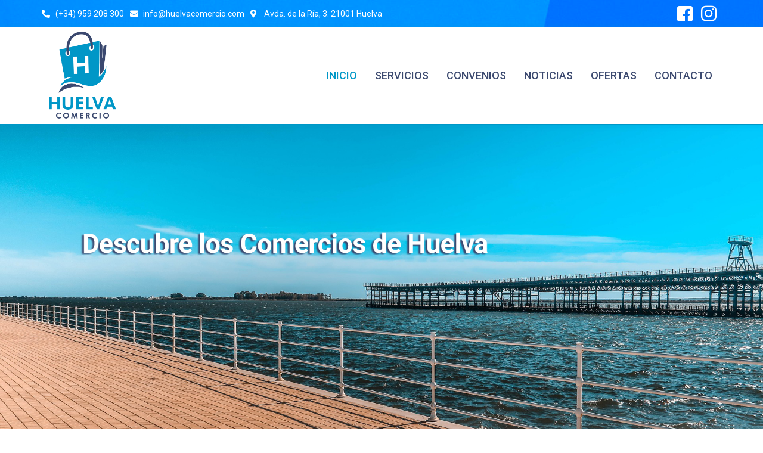

--- FILE ---
content_type: text/html; charset=UTF-8
request_url: https://huelvacomercio.com/
body_size: 18056
content:
<!DOCTYPE html>
<html lang="es">
<head>
	<meta charset="UTF-8" />
	<meta name="viewport" content="width=device-width, initial-scale=1" />
	<link rel="profile" href="http://gmpg.org/xfn/11" />
	<link rel="pingback" href="https://huelvacomercio.com/xmlrpc.php" />
	<title>Huelva Comercio</title>
<meta name='robots' content='max-image-preview:large' />
<link rel='dns-prefetch' href='//fonts.googleapis.com' />
<link rel="alternate" type="application/rss+xml" title="Huelva Comercio &raquo; Feed" href="https://huelvacomercio.com/feed/" />
<link rel="alternate" type="application/rss+xml" title="Huelva Comercio &raquo; Feed de los comentarios" href="https://huelvacomercio.com/comments/feed/" />
<link rel="alternate" title="oEmbed (JSON)" type="application/json+oembed" href="https://huelvacomercio.com/wp-json/oembed/1.0/embed?url=https%3A%2F%2Fhuelvacomercio.com%2F" />
<link rel="alternate" title="oEmbed (XML)" type="text/xml+oembed" href="https://huelvacomercio.com/wp-json/oembed/1.0/embed?url=https%3A%2F%2Fhuelvacomercio.com%2F&#038;format=xml" />
<style id='wp-img-auto-sizes-contain-inline-css' type='text/css'>
img:is([sizes=auto i],[sizes^="auto," i]){contain-intrinsic-size:3000px 1500px}
/*# sourceURL=wp-img-auto-sizes-contain-inline-css */
</style>
<style id='wp-emoji-styles-inline-css' type='text/css'>

	img.wp-smiley, img.emoji {
		display: inline !important;
		border: none !important;
		box-shadow: none !important;
		height: 1em !important;
		width: 1em !important;
		margin: 0 0.07em !important;
		vertical-align: -0.1em !important;
		background: none !important;
		padding: 0 !important;
	}
/*# sourceURL=wp-emoji-styles-inline-css */
</style>
<link rel='stylesheet' id='wp-block-library-css' href='https://huelvacomercio.com/wp-includes/css/dist/block-library/style.min.css?ver=6.9' type='text/css' media='all' />
<style id='wp-block-paragraph-inline-css' type='text/css'>
.is-small-text{font-size:.875em}.is-regular-text{font-size:1em}.is-large-text{font-size:2.25em}.is-larger-text{font-size:3em}.has-drop-cap:not(:focus):first-letter{float:left;font-size:8.4em;font-style:normal;font-weight:100;line-height:.68;margin:.05em .1em 0 0;text-transform:uppercase}body.rtl .has-drop-cap:not(:focus):first-letter{float:none;margin-left:.1em}p.has-drop-cap.has-background{overflow:hidden}:root :where(p.has-background){padding:1.25em 2.375em}:where(p.has-text-color:not(.has-link-color)) a{color:inherit}p.has-text-align-left[style*="writing-mode:vertical-lr"],p.has-text-align-right[style*="writing-mode:vertical-rl"]{rotate:180deg}
/*# sourceURL=https://huelvacomercio.com/wp-includes/blocks/paragraph/style.min.css */
</style>
<style id='global-styles-inline-css' type='text/css'>
:root{--wp--preset--aspect-ratio--square: 1;--wp--preset--aspect-ratio--4-3: 4/3;--wp--preset--aspect-ratio--3-4: 3/4;--wp--preset--aspect-ratio--3-2: 3/2;--wp--preset--aspect-ratio--2-3: 2/3;--wp--preset--aspect-ratio--16-9: 16/9;--wp--preset--aspect-ratio--9-16: 9/16;--wp--preset--color--black: #000000;--wp--preset--color--cyan-bluish-gray: #abb8c3;--wp--preset--color--white: #ffffff;--wp--preset--color--pale-pink: #f78da7;--wp--preset--color--vivid-red: #cf2e2e;--wp--preset--color--luminous-vivid-orange: #ff6900;--wp--preset--color--luminous-vivid-amber: #fcb900;--wp--preset--color--light-green-cyan: #7bdcb5;--wp--preset--color--vivid-green-cyan: #00d084;--wp--preset--color--pale-cyan-blue: #8ed1fc;--wp--preset--color--vivid-cyan-blue: #0693e3;--wp--preset--color--vivid-purple: #9b51e0;--wp--preset--gradient--vivid-cyan-blue-to-vivid-purple: linear-gradient(135deg,rgb(6,147,227) 0%,rgb(155,81,224) 100%);--wp--preset--gradient--light-green-cyan-to-vivid-green-cyan: linear-gradient(135deg,rgb(122,220,180) 0%,rgb(0,208,130) 100%);--wp--preset--gradient--luminous-vivid-amber-to-luminous-vivid-orange: linear-gradient(135deg,rgb(252,185,0) 0%,rgb(255,105,0) 100%);--wp--preset--gradient--luminous-vivid-orange-to-vivid-red: linear-gradient(135deg,rgb(255,105,0) 0%,rgb(207,46,46) 100%);--wp--preset--gradient--very-light-gray-to-cyan-bluish-gray: linear-gradient(135deg,rgb(238,238,238) 0%,rgb(169,184,195) 100%);--wp--preset--gradient--cool-to-warm-spectrum: linear-gradient(135deg,rgb(74,234,220) 0%,rgb(151,120,209) 20%,rgb(207,42,186) 40%,rgb(238,44,130) 60%,rgb(251,105,98) 80%,rgb(254,248,76) 100%);--wp--preset--gradient--blush-light-purple: linear-gradient(135deg,rgb(255,206,236) 0%,rgb(152,150,240) 100%);--wp--preset--gradient--blush-bordeaux: linear-gradient(135deg,rgb(254,205,165) 0%,rgb(254,45,45) 50%,rgb(107,0,62) 100%);--wp--preset--gradient--luminous-dusk: linear-gradient(135deg,rgb(255,203,112) 0%,rgb(199,81,192) 50%,rgb(65,88,208) 100%);--wp--preset--gradient--pale-ocean: linear-gradient(135deg,rgb(255,245,203) 0%,rgb(182,227,212) 50%,rgb(51,167,181) 100%);--wp--preset--gradient--electric-grass: linear-gradient(135deg,rgb(202,248,128) 0%,rgb(113,206,126) 100%);--wp--preset--gradient--midnight: linear-gradient(135deg,rgb(2,3,129) 0%,rgb(40,116,252) 100%);--wp--preset--font-size--small: 13px;--wp--preset--font-size--medium: 20px;--wp--preset--font-size--large: 36px;--wp--preset--font-size--x-large: 42px;--wp--preset--spacing--20: 0.44rem;--wp--preset--spacing--30: 0.67rem;--wp--preset--spacing--40: 1rem;--wp--preset--spacing--50: 1.5rem;--wp--preset--spacing--60: 2.25rem;--wp--preset--spacing--70: 3.38rem;--wp--preset--spacing--80: 5.06rem;--wp--preset--shadow--natural: 6px 6px 9px rgba(0, 0, 0, 0.2);--wp--preset--shadow--deep: 12px 12px 50px rgba(0, 0, 0, 0.4);--wp--preset--shadow--sharp: 6px 6px 0px rgba(0, 0, 0, 0.2);--wp--preset--shadow--outlined: 6px 6px 0px -3px rgb(255, 255, 255), 6px 6px rgb(0, 0, 0);--wp--preset--shadow--crisp: 6px 6px 0px rgb(0, 0, 0);}:where(.is-layout-flex){gap: 0.5em;}:where(.is-layout-grid){gap: 0.5em;}body .is-layout-flex{display: flex;}.is-layout-flex{flex-wrap: wrap;align-items: center;}.is-layout-flex > :is(*, div){margin: 0;}body .is-layout-grid{display: grid;}.is-layout-grid > :is(*, div){margin: 0;}:where(.wp-block-columns.is-layout-flex){gap: 2em;}:where(.wp-block-columns.is-layout-grid){gap: 2em;}:where(.wp-block-post-template.is-layout-flex){gap: 1.25em;}:where(.wp-block-post-template.is-layout-grid){gap: 1.25em;}.has-black-color{color: var(--wp--preset--color--black) !important;}.has-cyan-bluish-gray-color{color: var(--wp--preset--color--cyan-bluish-gray) !important;}.has-white-color{color: var(--wp--preset--color--white) !important;}.has-pale-pink-color{color: var(--wp--preset--color--pale-pink) !important;}.has-vivid-red-color{color: var(--wp--preset--color--vivid-red) !important;}.has-luminous-vivid-orange-color{color: var(--wp--preset--color--luminous-vivid-orange) !important;}.has-luminous-vivid-amber-color{color: var(--wp--preset--color--luminous-vivid-amber) !important;}.has-light-green-cyan-color{color: var(--wp--preset--color--light-green-cyan) !important;}.has-vivid-green-cyan-color{color: var(--wp--preset--color--vivid-green-cyan) !important;}.has-pale-cyan-blue-color{color: var(--wp--preset--color--pale-cyan-blue) !important;}.has-vivid-cyan-blue-color{color: var(--wp--preset--color--vivid-cyan-blue) !important;}.has-vivid-purple-color{color: var(--wp--preset--color--vivid-purple) !important;}.has-black-background-color{background-color: var(--wp--preset--color--black) !important;}.has-cyan-bluish-gray-background-color{background-color: var(--wp--preset--color--cyan-bluish-gray) !important;}.has-white-background-color{background-color: var(--wp--preset--color--white) !important;}.has-pale-pink-background-color{background-color: var(--wp--preset--color--pale-pink) !important;}.has-vivid-red-background-color{background-color: var(--wp--preset--color--vivid-red) !important;}.has-luminous-vivid-orange-background-color{background-color: var(--wp--preset--color--luminous-vivid-orange) !important;}.has-luminous-vivid-amber-background-color{background-color: var(--wp--preset--color--luminous-vivid-amber) !important;}.has-light-green-cyan-background-color{background-color: var(--wp--preset--color--light-green-cyan) !important;}.has-vivid-green-cyan-background-color{background-color: var(--wp--preset--color--vivid-green-cyan) !important;}.has-pale-cyan-blue-background-color{background-color: var(--wp--preset--color--pale-cyan-blue) !important;}.has-vivid-cyan-blue-background-color{background-color: var(--wp--preset--color--vivid-cyan-blue) !important;}.has-vivid-purple-background-color{background-color: var(--wp--preset--color--vivid-purple) !important;}.has-black-border-color{border-color: var(--wp--preset--color--black) !important;}.has-cyan-bluish-gray-border-color{border-color: var(--wp--preset--color--cyan-bluish-gray) !important;}.has-white-border-color{border-color: var(--wp--preset--color--white) !important;}.has-pale-pink-border-color{border-color: var(--wp--preset--color--pale-pink) !important;}.has-vivid-red-border-color{border-color: var(--wp--preset--color--vivid-red) !important;}.has-luminous-vivid-orange-border-color{border-color: var(--wp--preset--color--luminous-vivid-orange) !important;}.has-luminous-vivid-amber-border-color{border-color: var(--wp--preset--color--luminous-vivid-amber) !important;}.has-light-green-cyan-border-color{border-color: var(--wp--preset--color--light-green-cyan) !important;}.has-vivid-green-cyan-border-color{border-color: var(--wp--preset--color--vivid-green-cyan) !important;}.has-pale-cyan-blue-border-color{border-color: var(--wp--preset--color--pale-cyan-blue) !important;}.has-vivid-cyan-blue-border-color{border-color: var(--wp--preset--color--vivid-cyan-blue) !important;}.has-vivid-purple-border-color{border-color: var(--wp--preset--color--vivid-purple) !important;}.has-vivid-cyan-blue-to-vivid-purple-gradient-background{background: var(--wp--preset--gradient--vivid-cyan-blue-to-vivid-purple) !important;}.has-light-green-cyan-to-vivid-green-cyan-gradient-background{background: var(--wp--preset--gradient--light-green-cyan-to-vivid-green-cyan) !important;}.has-luminous-vivid-amber-to-luminous-vivid-orange-gradient-background{background: var(--wp--preset--gradient--luminous-vivid-amber-to-luminous-vivid-orange) !important;}.has-luminous-vivid-orange-to-vivid-red-gradient-background{background: var(--wp--preset--gradient--luminous-vivid-orange-to-vivid-red) !important;}.has-very-light-gray-to-cyan-bluish-gray-gradient-background{background: var(--wp--preset--gradient--very-light-gray-to-cyan-bluish-gray) !important;}.has-cool-to-warm-spectrum-gradient-background{background: var(--wp--preset--gradient--cool-to-warm-spectrum) !important;}.has-blush-light-purple-gradient-background{background: var(--wp--preset--gradient--blush-light-purple) !important;}.has-blush-bordeaux-gradient-background{background: var(--wp--preset--gradient--blush-bordeaux) !important;}.has-luminous-dusk-gradient-background{background: var(--wp--preset--gradient--luminous-dusk) !important;}.has-pale-ocean-gradient-background{background: var(--wp--preset--gradient--pale-ocean) !important;}.has-electric-grass-gradient-background{background: var(--wp--preset--gradient--electric-grass) !important;}.has-midnight-gradient-background{background: var(--wp--preset--gradient--midnight) !important;}.has-small-font-size{font-size: var(--wp--preset--font-size--small) !important;}.has-medium-font-size{font-size: var(--wp--preset--font-size--medium) !important;}.has-large-font-size{font-size: var(--wp--preset--font-size--large) !important;}.has-x-large-font-size{font-size: var(--wp--preset--font-size--x-large) !important;}
/*# sourceURL=global-styles-inline-css */
</style>

<style id='classic-theme-styles-inline-css' type='text/css'>
/*! This file is auto-generated */
.wp-block-button__link{color:#fff;background-color:#32373c;border-radius:9999px;box-shadow:none;text-decoration:none;padding:calc(.667em + 2px) calc(1.333em + 2px);font-size:1.125em}.wp-block-file__button{background:#32373c;color:#fff;text-decoration:none}
/*# sourceURL=/wp-includes/css/classic-themes.min.css */
</style>
<link rel='stylesheet' id='cmplz-general-css' href='https://huelvacomercio.com/wp-content/plugins/complianz-gdpr/assets/css/cookieblocker.min.css?ver=1766486932' type='text/css' media='all' />
<link rel='stylesheet' id='hfe-style-css' href='https://huelvacomercio.com/wp-content/plugins/header-footer-elementor/assets/css/header-footer-elementor.css?ver=1.6.16' type='text/css' media='all' />
<link rel='stylesheet' id='elementor-icons-css' href='https://huelvacomercio.com/wp-content/plugins/elementor/assets/lib/eicons/css/elementor-icons.min.css?ver=5.23.0' type='text/css' media='all' />
<style id='elementor-icons-inline-css' type='text/css'>

		.elementor-add-new-section .elementor-add-templately-promo-button{
            background-color: #5d4fff;
            background-image: url(https://huelvacomercio.com/wp-content/plugins/essential-addons-for-elementor-lite/assets/admin/images/templately/logo-icon.svg);
            background-repeat: no-repeat;
            background-position: center center;
            position: relative;
        }
        
		.elementor-add-new-section .elementor-add-templately-promo-button > i{
            height: 12px;
        }
        
        body .elementor-add-new-section .elementor-add-section-area-button {
            margin-left: 0;
        }

		.elementor-add-new-section .elementor-add-templately-promo-button{
            background-color: #5d4fff;
            background-image: url(https://huelvacomercio.com/wp-content/plugins/essential-addons-for-elementor-lite/assets/admin/images/templately/logo-icon.svg);
            background-repeat: no-repeat;
            background-position: center center;
            position: relative;
        }
        
		.elementor-add-new-section .elementor-add-templately-promo-button > i{
            height: 12px;
        }
        
        body .elementor-add-new-section .elementor-add-section-area-button {
            margin-left: 0;
        }
/*# sourceURL=elementor-icons-inline-css */
</style>
<link rel='stylesheet' id='elementor-frontend-css' href='https://huelvacomercio.com/wp-content/plugins/elementor/assets/css/frontend.min.css?ver=3.17.3' type='text/css' media='all' />
<link rel='stylesheet' id='swiper-css' href='https://huelvacomercio.com/wp-content/plugins/elementor/assets/lib/swiper/css/swiper.min.css?ver=5.3.6' type='text/css' media='all' />
<link rel='stylesheet' id='elementor-post-6-css' href='https://huelvacomercio.com/wp-content/uploads/elementor/css/post-6.css?ver=1700901419' type='text/css' media='all' />
<link rel='stylesheet' id='elementor-global-css' href='https://huelvacomercio.com/wp-content/uploads/elementor/css/global.css?ver=1700901459' type='text/css' media='all' />
<link rel='stylesheet' id='elementor-post-14-css' href='https://huelvacomercio.com/wp-content/uploads/elementor/css/post-14.css?ver=1705506093' type='text/css' media='all' />
<link rel='stylesheet' id='hfe-widgets-style-css' href='https://huelvacomercio.com/wp-content/plugins/header-footer-elementor/inc/widgets-css/frontend.css?ver=1.6.16' type='text/css' media='all' />
<link rel='stylesheet' id='elementor-post-125-css' href='https://huelvacomercio.com/wp-content/uploads/elementor/css/post-125.css?ver=1764235042' type='text/css' media='all' />
<link rel='stylesheet' id='eael-general-css' href='https://huelvacomercio.com/wp-content/plugins/essential-addons-for-elementor-lite/assets/front-end/css/view/general.min.css?ver=5.8.18' type='text/css' media='all' />
<link rel='stylesheet' id='eael-132-css' href='https://huelvacomercio.com/wp-content/uploads/essential-addons-elementor/eael-132.css?ver=1705509691' type='text/css' media='all' />
<link rel='stylesheet' id='elementor-post-132-css' href='https://huelvacomercio.com/wp-content/uploads/elementor/css/post-132.css?ver=1764243182' type='text/css' media='all' />
<link rel='stylesheet' id='wordpress-popular-posts-css-css' href='https://huelvacomercio.com/wp-content/plugins/wordpress-popular-posts/assets/css/wpp.css?ver=6.3.4' type='text/css' media='all' />
<link rel='stylesheet' id='onepress-fonts-css' href='https://fonts.googleapis.com/css?family=Raleway%3A400%2C500%2C600%2C700%2C300%2C100%2C800%2C900%7COpen+Sans%3A400%2C300%2C300italic%2C400italic%2C600%2C600italic%2C700%2C700italic&#038;subset=latin%2Clatin-ext&#038;display=swap&#038;ver=2.3.16' type='text/css' media='all' />
<link rel='stylesheet' id='onepress-animate-css' href='https://huelvacomercio.com/wp-content/themes/onepress/assets/css/animate.min.css?ver=2.3.16' type='text/css' media='all' />
<link rel='stylesheet' id='onepress-fa-css' href='https://huelvacomercio.com/wp-content/themes/onepress/assets/fontawesome-v6/css/all.min.css?ver=6.5.1' type='text/css' media='all' />
<link rel='stylesheet' id='onepress-fa-shims-css' href='https://huelvacomercio.com/wp-content/themes/onepress/assets/fontawesome-v6/css/v4-shims.min.css?ver=6.5.1' type='text/css' media='all' />
<link rel='stylesheet' id='onepress-bootstrap-css' href='https://huelvacomercio.com/wp-content/themes/onepress/assets/css/bootstrap.min.css?ver=2.3.16' type='text/css' media='all' />
<link rel='stylesheet' id='onepress-style-css' href='https://huelvacomercio.com/wp-content/themes/onepress/style.css?ver=6.9' type='text/css' media='all' />
<style id='onepress-style-inline-css' type='text/css'>
#main .video-section section.hero-slideshow-wrapper{background:transparent}.hero-slideshow-wrapper:after{position:absolute;top:0px;left:0px;width:100%;height:100%;background-color:rgba(0,0,0,0.3);display:block;content:""}#parallax-hero .jarallax-container .parallax-bg:before{background-color:rgba(0,0,0,0.3)}.body-desktop .parallax-hero .hero-slideshow-wrapper:after{display:none!important}#parallax-hero>.parallax-bg::before{background-color:rgba(0,0,0,0.3);opacity:1}.body-desktop .parallax-hero .hero-slideshow-wrapper:after{display:none!important}a,.screen-reader-text:hover,.screen-reader-text:active,.screen-reader-text:focus,.header-social a,.onepress-menu a:hover,.onepress-menu ul li a:hover,.onepress-menu li.onepress-current-item>a,.onepress-menu ul li.current-menu-item>a,.onepress-menu>li a.menu-actived,.onepress-menu.onepress-menu-mobile li.onepress-current-item>a,.site-footer a,.site-footer .footer-social a:hover,.site-footer .btt a:hover,.highlight,#comments .comment .comment-wrapper .comment-meta .comment-time:hover,#comments .comment .comment-wrapper .comment-meta .comment-reply-link:hover,#comments .comment .comment-wrapper .comment-meta .comment-edit-link:hover,.btn-theme-primary-outline,.sidebar .widget a:hover,.section-services .service-item .service-image i,.counter_item .counter__number,.team-member .member-thumb .member-profile a:hover,.icon-background-default{color:#0074ff}input[type="reset"],input[type="submit"],input[type="submit"],input[type="reset"]:hover,input[type="submit"]:hover,input[type="submit"]:hover .nav-links a:hover,.btn-theme-primary,.btn-theme-primary-outline:hover,.section-testimonials .card-theme-primary,.woocommerce #respond input#submit,.woocommerce a.button,.woocommerce button.button,.woocommerce input.button,.woocommerce button.button.alt,.pirate-forms-submit-button,.pirate-forms-submit-button:hover,input[type="reset"],input[type="submit"],input[type="submit"],.pirate-forms-submit-button,.contact-form div.wpforms-container-full .wpforms-form .wpforms-submit,.contact-form div.wpforms-container-full .wpforms-form .wpforms-submit:hover,.nav-links a:hover,.nav-links a.current,.nav-links .page-numbers:hover,.nav-links .page-numbers.current{background:#0074ff}.btn-theme-primary-outline,.btn-theme-primary-outline:hover,.pricing__item:hover,.section-testimonials .card-theme-primary,.entry-content blockquote{border-color:#0074ff}#footer-widgets{}.gallery-carousel .g-item{padding:0px 10px}.gallery-carousel-wrap{margin-left:-10px;margin-right:-10px}.gallery-grid .g-item,.gallery-masonry .g-item .inner{padding:10px}.gallery-grid-wrap,.gallery-masonry-wrap{margin-left:-10px;margin-right:-10px}.gallery-justified-wrap{margin-left:-20px;margin-right:-20px}
/*# sourceURL=onepress-style-inline-css */
</style>
<link rel='stylesheet' id='onepress-gallery-lightgallery-css' href='https://huelvacomercio.com/wp-content/themes/onepress/assets/css/lightgallery.css?ver=6.9' type='text/css' media='all' />
<link rel='stylesheet' id='elementor-icons-ekiticons-css' href='https://huelvacomercio.com/wp-content/plugins/elementskit-lite/modules/elementskit-icon-pack/assets/css/ekiticons.css?ver=2.9.2' type='text/css' media='all' />
<link rel='stylesheet' id='ekit-widget-styles-css' href='https://huelvacomercio.com/wp-content/plugins/elementskit-lite/widgets/init/assets/css/widget-styles.css?ver=2.9.2' type='text/css' media='all' />
<link rel='stylesheet' id='ekit-responsive-css' href='https://huelvacomercio.com/wp-content/plugins/elementskit-lite/widgets/init/assets/css/responsive.css?ver=2.9.2' type='text/css' media='all' />
<link rel='stylesheet' id='google-fonts-1-css' href='https://fonts.googleapis.com/css?family=Roboto%3A100%2C100italic%2C200%2C200italic%2C300%2C300italic%2C400%2C400italic%2C500%2C500italic%2C600%2C600italic%2C700%2C700italic%2C800%2C800italic%2C900%2C900italic%7CRoboto+Slab%3A100%2C100italic%2C200%2C200italic%2C300%2C300italic%2C400%2C400italic%2C500%2C500italic%2C600%2C600italic%2C700%2C700italic%2C800%2C800italic%2C900%2C900italic%7COpen+Sans%3A100%2C100italic%2C200%2C200italic%2C300%2C300italic%2C400%2C400italic%2C500%2C500italic%2C600%2C600italic%2C700%2C700italic%2C800%2C800italic%2C900%2C900italic&#038;display=auto&#038;ver=6.9' type='text/css' media='all' />
<link rel='stylesheet' id='elementor-icons-shared-0-css' href='https://huelvacomercio.com/wp-content/plugins/elementor/assets/lib/font-awesome/css/fontawesome.min.css?ver=5.15.3' type='text/css' media='all' />
<link rel='stylesheet' id='elementor-icons-fa-solid-css' href='https://huelvacomercio.com/wp-content/plugins/elementor/assets/lib/font-awesome/css/solid.min.css?ver=5.15.3' type='text/css' media='all' />
<link rel='stylesheet' id='elementor-icons-fa-regular-css' href='https://huelvacomercio.com/wp-content/plugins/elementor/assets/lib/font-awesome/css/regular.min.css?ver=5.15.3' type='text/css' media='all' />
<link rel="preconnect" href="https://fonts.gstatic.com/" crossorigin><script type="text/javascript" src="https://huelvacomercio.com/wp-includes/js/jquery/jquery.min.js?ver=3.7.1" id="jquery-core-js"></script>
<script type="text/javascript" src="https://huelvacomercio.com/wp-includes/js/jquery/jquery-migrate.min.js?ver=3.4.1" id="jquery-migrate-js"></script>
<script type="application/json" id="wpp-json">

{"sampling_active":0,"sampling_rate":100,"ajax_url":"https:\/\/huelvacomercio.com\/wp-json\/wordpress-popular-posts\/v1\/popular-posts","api_url":"https:\/\/huelvacomercio.com\/wp-json\/wordpress-popular-posts","ID":0,"token":"f331c2f78f","lang":0,"debug":0}
//# sourceURL=wpp-json

</script>
<script type="text/javascript" src="https://huelvacomercio.com/wp-content/plugins/wordpress-popular-posts/assets/js/wpp.min.js?ver=6.3.4" id="wpp-js-js"></script>
<link rel="https://api.w.org/" href="https://huelvacomercio.com/wp-json/" /><link rel="alternate" title="JSON" type="application/json" href="https://huelvacomercio.com/wp-json/wp/v2/pages/14" /><link rel="EditURI" type="application/rsd+xml" title="RSD" href="https://huelvacomercio.com/xmlrpc.php?rsd" />
<meta name="generator" content="WordPress 6.9" />
<link rel="canonical" href="https://huelvacomercio.com/" />
<link rel='shortlink' href='https://huelvacomercio.com/' />
			<style>.cmplz-hidden {
					display: none !important;
				}</style>            <style id="wpp-loading-animation-styles">@-webkit-keyframes bgslide{from{background-position-x:0}to{background-position-x:-200%}}@keyframes bgslide{from{background-position-x:0}to{background-position-x:-200%}}.wpp-widget-placeholder,.wpp-widget-block-placeholder,.wpp-shortcode-placeholder{margin:0 auto;width:60px;height:3px;background:#dd3737;background:linear-gradient(90deg,#dd3737 0%,#571313 10%,#dd3737 100%);background-size:200% auto;border-radius:3px;-webkit-animation:bgslide 1s infinite linear;animation:bgslide 1s infinite linear}</style>
            <meta name="generator" content="Elementor 3.17.3; features: e_dom_optimization, e_optimized_assets_loading, additional_custom_breakpoints; settings: css_print_method-external, google_font-enabled, font_display-auto">
<link rel="icon" href="https://huelvacomercio.com/wp-content/uploads/2021/02/cropped-huelva_comercio_icon_web-32x32.png" sizes="32x32" />
<link rel="icon" href="https://huelvacomercio.com/wp-content/uploads/2021/02/cropped-huelva_comercio_icon_web-192x192.png" sizes="192x192" />
<link rel="apple-touch-icon" href="https://huelvacomercio.com/wp-content/uploads/2021/02/cropped-huelva_comercio_icon_web-180x180.png" />
<meta name="msapplication-TileImage" content="https://huelvacomercio.com/wp-content/uploads/2021/02/cropped-huelva_comercio_icon_web-270x270.png" />
		<style type="text/css" id="wp-custom-css">
			/* ------ LOGO -------- */
.custom-logo{
	width: 150px!important;
	height:100% !important;
}
/* -------------------- */

/* ------- MENÚ -------- */
.onepress-menu {
	font-size: 24px !important;
}
/* --------------------- */


/* ------- PAGE HEADER ----*/
.page-header{
	display: none;
}
/* ------------------------ */

/* -ETIQUETA TITULO ENTRADAS- */
.list-article-meta{
	display:none;
}
/* ----------------------- */

/* -- PUBLICADO POR -- */
.byline{
	display:none;
}
/* ------------------- */

/* -- FECHA PUBLICACIÓN -- */
.posted-on{
	display: none;
}
/* ----------------------- */

/*  FOOTER ENTRADAS */
.entry-footer{
	display:none;
}
/* ---------------- */		</style>
		<link rel='stylesheet' id='font-awesome-5-all-css' href='https://huelvacomercio.com/wp-content/plugins/elementor/assets/lib/font-awesome/css/all.min.css?ver=5.8.18' type='text/css' media='all' />
<link rel='stylesheet' id='font-awesome-4-shim-css' href='https://huelvacomercio.com/wp-content/plugins/elementor/assets/lib/font-awesome/css/v4-shims.min.css?ver=5.8.18' type='text/css' media='all' />
<link rel='stylesheet' id='e-animations-css' href='https://huelvacomercio.com/wp-content/plugins/elementor/assets/lib/animations/animations.min.css?ver=3.17.3' type='text/css' media='all' />
</head>

<body class="home wp-singular page-template page-template-elementor_header_footer page page-id-14 wp-custom-logo wp-theme-onepress ehf-header ehf-footer ehf-template-onepress ehf-stylesheet-onepress group-blog elementor-default elementor-template-full-width elementor-kit-6 elementor-page elementor-page-14">
<div id="page" class="hfeed site">

		<header id="masthead" itemscope="itemscope" itemtype="https://schema.org/WPHeader">
			<p class="main-title bhf-hidden" itemprop="headline"><a href="https://huelvacomercio.com" title="Huelva Comercio" rel="home">Huelva Comercio</a></p>
					<div data-elementor-type="wp-post" data-elementor-id="125" class="elementor elementor-125">
									<section class="elementor-section elementor-top-section elementor-element elementor-element-567aef4f elementor-section-boxed elementor-section-height-default elementor-section-height-default" data-id="567aef4f" data-element_type="section" data-settings="{&quot;background_background&quot;:&quot;classic&quot;}">
						<div class="elementor-container elementor-column-gap-default">
					<div class="elementor-column elementor-col-100 elementor-top-column elementor-element elementor-element-2a862612" data-id="2a862612" data-element_type="column">
			<div class="elementor-widget-wrap elementor-element-populated">
								<section class="elementor-section elementor-inner-section elementor-element elementor-element-27c98038 elementor-section-boxed elementor-section-height-default elementor-section-height-default" data-id="27c98038" data-element_type="section">
						<div class="elementor-container elementor-column-gap-default">
					<div class="elementor-column elementor-col-50 elementor-inner-column elementor-element elementor-element-611c11b" data-id="611c11b" data-element_type="column">
			<div class="elementor-widget-wrap elementor-element-populated">
								<div class="elementor-element elementor-element-53c793f elementor-icon-list--layout-inline elementor-list-item-link-full_width elementor-widget elementor-widget-icon-list" data-id="53c793f" data-element_type="widget" data-widget_type="icon-list.default">
				<div class="elementor-widget-container">
					<ul class="elementor-icon-list-items elementor-inline-items">
							<li class="elementor-icon-list-item elementor-inline-item">
											<a href="http://212695163">

												<span class="elementor-icon-list-icon">
							<i aria-hidden="true" class="fas fa-phone-alt"></i>						</span>
										<span class="elementor-icon-list-text">(+34) 959 208 300</span>
											</a>
									</li>
								<li class="elementor-icon-list-item elementor-inline-item">
											<span class="elementor-icon-list-icon">
							<i aria-hidden="true" class="fas fa-envelope"></i>						</span>
										<span class="elementor-icon-list-text">info@huelvacomercio.com</span>
									</li>
								<li class="elementor-icon-list-item elementor-inline-item">
											<span class="elementor-icon-list-icon">
							<i aria-hidden="true" class="fas fa-map-marker-alt"></i>						</span>
										<span class="elementor-icon-list-text">Avda. de la Ría, 3. 21001 Huelva</span>
									</li>
						</ul>
				</div>
				</div>
					</div>
		</div>
				<div class="elementor-column elementor-col-50 elementor-inner-column elementor-element elementor-element-2118a2a3" data-id="2118a2a3" data-element_type="column">
			<div class="elementor-widget-wrap elementor-element-populated">
								<div class="elementor-element elementor-element-68e65246 elementor-widget elementor-widget-elementskit-social-media" data-id="68e65246" data-element_type="widget" data-widget_type="elementskit-social-media.default">
				<div class="elementor-widget-container">
			<div class="ekit-wid-con" >			 <ul class="ekit_social_media">
														<li class="elementor-repeater-item-5eb0945">
					    <a
						href="https://www.facebook.com/ComerciodeHuelva/" target="_blank" aria-label="Facebook" class="2" >
														
							<i aria-hidden="true" class="icon icon-facebook-2"></i>									
                                                                                                            </a>
                    </li>
                    														<li class="elementor-repeater-item-404d637">
					    <a
						href="https://www.instagram.com/comerciodehuelva/" target="_blank" aria-label="Instagram" class="1" >
														
							<i aria-hidden="true" class="icon icon-instagram-1"></i>									
                                                                                                            </a>
                    </li>
                    							</ul>
		</div>		</div>
				</div>
					</div>
		</div>
							</div>
		</section>
					</div>
		</div>
							</div>
		</section>
				<section class="elementor-section elementor-inner-section elementor-element elementor-element-3b80cebc elementor-section-boxed elementor-section-height-default elementor-section-height-default" data-id="3b80cebc" data-element_type="section" data-settings="{&quot;background_background&quot;:&quot;classic&quot;}">
						<div class="elementor-container elementor-column-gap-default">
					<div class="elementor-column elementor-col-50 elementor-inner-column elementor-element elementor-element-28f436f" data-id="28f436f" data-element_type="column">
			<div class="elementor-widget-wrap elementor-element-populated">
								<div class="elementor-element elementor-element-175a2173 elementor-widget elementor-widget-image" data-id="175a2173" data-element_type="widget" data-widget_type="image.default">
				<div class="elementor-widget-container">
																<a href="https://huelvacomercio.com">
							<img width="500" height="555" src="https://huelvacomercio.com/wp-content/uploads/2021/02/comerciodehuelva_logo.png" class="elementor-animation-hang attachment-full size-full wp-image-108" alt="" srcset="https://huelvacomercio.com/wp-content/uploads/2021/02/comerciodehuelva_logo.png 500w, https://huelvacomercio.com/wp-content/uploads/2021/02/comerciodehuelva_logo-270x300.png 270w" sizes="(max-width: 500px) 100vw, 500px" />								</a>
															</div>
				</div>
					</div>
		</div>
				<div class="elementor-column elementor-col-50 elementor-inner-column elementor-element elementor-element-3817a63a" data-id="3817a63a" data-element_type="column">
			<div class="elementor-widget-wrap elementor-element-populated">
								<div class="elementor-element elementor-element-708b22d2 elementor-widget elementor-widget-ekit-nav-menu" data-id="708b22d2" data-element_type="widget" data-widget_type="ekit-nav-menu.default">
				<div class="elementor-widget-container">
			<div class="ekit-wid-con ekit_menu_responsive_tablet" data-hamburger-icon="" data-hamburger-icon-type="icon" data-responsive-breakpoint="1024">            <button class="elementskit-menu-hamburger elementskit-menu-toggler"  type="button" aria-label="hamburger-icon">
                                    <span class="elementskit-menu-hamburger-icon"></span><span class="elementskit-menu-hamburger-icon"></span><span class="elementskit-menu-hamburger-icon"></span>
                            </button>
            <div id="ekit-megamenu-menu-principal" class="elementskit-menu-container elementskit-menu-offcanvas-elements elementskit-navbar-nav-default elementskit_line_arrow ekit-nav-menu-one-page-no ekit-nav-dropdown-hover"><ul id="menu-menu-principal" class="elementskit-navbar-nav elementskit-menu-po-right submenu-click-on-icon"><li id="menu-item-42" class="menu-item menu-item-type-post_type menu-item-object-page menu-item-home current-menu-item page_item page-item-14 current_page_item menu-item-42 nav-item elementskit-mobile-builder-content active" data-vertical-menu=750px><a href="https://huelvacomercio.com/" class="ekit-menu-nav-link active">Inicio</a></li>
<li id="menu-item-1297" class="menu-item menu-item-type-taxonomy menu-item-object-category menu-item-1297 nav-item elementskit-mobile-builder-content" data-vertical-menu=750px><a href="https://huelvacomercio.com/servicios/" class="ekit-menu-nav-link">Servicios</a></li>
<li id="menu-item-1342" class="menu-item menu-item-type-taxonomy menu-item-object-category menu-item-1342 nav-item elementskit-mobile-builder-content" data-vertical-menu=750px><a href="https://huelvacomercio.com/convenios/" class="ekit-menu-nav-link">Convenios</a></li>
<li id="menu-item-1473" class="menu-item menu-item-type-taxonomy menu-item-object-category menu-item-1473 nav-item elementskit-mobile-builder-content" data-vertical-menu=750px><a href="https://huelvacomercio.com/noticias/" class="ekit-menu-nav-link">Noticias</a></li>
<li id="menu-item-1305" class="menu-item menu-item-type-taxonomy menu-item-object-category menu-item-1305 nav-item elementskit-mobile-builder-content" data-vertical-menu=750px><a href="https://huelvacomercio.com/ofertas/" class="ekit-menu-nav-link">Ofertas</a></li>
<li id="menu-item-44" class="menu-item menu-item-type-post_type menu-item-object-page menu-item-44 nav-item elementskit-mobile-builder-content" data-vertical-menu=750px><a href="https://huelvacomercio.com/contacto/" class="ekit-menu-nav-link">Contacto</a></li>
</ul><div class="elementskit-nav-identity-panel">
				<div class="elementskit-site-title">
					<a class="elementskit-nav-logo" href="https://huelvacomercio.com" target="_self" rel="">
						<img width="500" height="555" src="https://huelvacomercio.com/wp-content/uploads/2021/02/comerciodehuelva_logo_white.png" class="attachment-full size-full" alt="" decoding="async" srcset="https://huelvacomercio.com/wp-content/uploads/2021/02/comerciodehuelva_logo_white.png 500w, https://huelvacomercio.com/wp-content/uploads/2021/02/comerciodehuelva_logo_white-270x300.png 270w" sizes="(max-width: 500px) 100vw, 500px" />
					</a> 
				</div><button class="elementskit-menu-close elementskit-menu-toggler" type="button">X</button></div></div><div class="elementskit-menu-overlay elementskit-menu-offcanvas-elements elementskit-menu-toggler ekit-nav-menu--overlay"></div></div>		</div>
				</div>
					</div>
		</div>
							</div>
		</section>
							</div>
				</header>

			<div data-elementor-type="wp-page" data-elementor-id="14" class="elementor elementor-14">
									<section class="elementor-section elementor-top-section elementor-element elementor-element-bf4eab5 elementor-section-full_width elementor-section-height-default elementor-section-height-default" data-id="bf4eab5" data-element_type="section">
						<div class="elementor-container elementor-column-gap-no">
					<div class="elementor-column elementor-col-100 elementor-top-column elementor-element elementor-element-7ad818e" data-id="7ad818e" data-element_type="column" data-settings="{&quot;background_background&quot;:&quot;slideshow&quot;,&quot;background_slideshow_gallery&quot;:[{&quot;id&quot;:552,&quot;url&quot;:&quot;https:\/\/huelvacomercio.com\/wp-content\/uploads\/2021\/02\/huelva_comercio_hero_1.jpg&quot;},{&quot;id&quot;:500,&quot;url&quot;:&quot;https:\/\/huelvacomercio.com\/wp-content\/uploads\/2021\/02\/huelva_comercio_hero.jpg&quot;},{&quot;id&quot;:548,&quot;url&quot;:&quot;https:\/\/huelvacomercio.com\/wp-content\/uploads\/2021\/02\/huelva_comercio_hero_2.jpg&quot;}],&quot;background_slideshow_loop&quot;:&quot;yes&quot;,&quot;background_slideshow_slide_duration&quot;:5000,&quot;background_slideshow_slide_transition&quot;:&quot;fade&quot;,&quot;background_slideshow_transition_duration&quot;:500}">
			<div class="elementor-widget-wrap elementor-element-populated">
								<div class="elementor-element elementor-element-231c691 elementor-widget elementor-widget-spacer" data-id="231c691" data-element_type="widget" data-widget_type="spacer.default">
				<div class="elementor-widget-container">
					<div class="elementor-spacer">
			<div class="elementor-spacer-inner"></div>
		</div>
				</div>
				</div>
					</div>
		</div>
							</div>
		</section>
				<section class="elementor-section elementor-top-section elementor-element elementor-element-dd32740 elementor-section-boxed elementor-section-height-default elementor-section-height-default" data-id="dd32740" data-element_type="section">
							<div class="elementor-background-overlay"></div>
							<div class="elementor-container elementor-column-gap-default">
					<div class="elementor-column elementor-col-50 elementor-top-column elementor-element elementor-element-74000d7" data-id="74000d7" data-element_type="column">
			<div class="elementor-widget-wrap elementor-element-populated">
								<div class="elementor-element elementor-element-bec8097 animated-slow elementor-invisible elementor-widget elementor-widget-image" data-id="bec8097" data-element_type="widget" data-settings="{&quot;_animation&quot;:&quot;fadeInLeft&quot;}" data-widget_type="image.default">
				<div class="elementor-widget-container">
															<img loading="lazy" decoding="async" width="577" height="433" src="https://huelvacomercio.com/wp-content/uploads/2021/02/huelva_comercio_shopping_cart.png" class="attachment-full size-full wp-image-530" alt="premio" srcset="https://huelvacomercio.com/wp-content/uploads/2021/02/huelva_comercio_shopping_cart.png 577w, https://huelvacomercio.com/wp-content/uploads/2021/02/huelva_comercio_shopping_cart-300x225.png 300w" sizes="auto, (max-width: 577px) 100vw, 577px" />															</div>
				</div>
					</div>
		</div>
				<div class="elementor-column elementor-col-50 elementor-top-column elementor-element elementor-element-80fc193" data-id="80fc193" data-element_type="column">
			<div class="elementor-widget-wrap elementor-element-populated">
								<div class="elementor-element elementor-element-88b9458 elementor-invisible elementor-widget elementor-widget-heading" data-id="88b9458" data-element_type="widget" data-settings="{&quot;_animation&quot;:&quot;fadeInRight&quot;}" data-widget_type="heading.default">
				<div class="elementor-widget-container">
			<h2 class="elementor-heading-title elementor-size-default"><b style="color:#0097C7">Huelva</b> <b style="color:#3B496F">Comercio</b> es miembro fundador de la Federación Onubense de Empresarios (FOE), y aglutina las principales asociaciones de la actividad comercial de Huelva y provincia, incluyendo Mercados de Abastos, Asociaciones Locales y de Barrio, y Centros Comerciales Abiertos. Nuestra organización es la encargada de coordinar y negociar los convenios colectivos del sector en la provincia, asf como de representar al comercio ante las Administraciones Públicas.</h2>		</div>
				</div>
					</div>
		</div>
							</div>
		</section>
				<section class="elementor-section elementor-top-section elementor-element elementor-element-73b8a4e4 elementor-section-content-middle elementor-section-boxed elementor-section-height-default elementor-section-height-default" data-id="73b8a4e4" data-element_type="section" data-settings="{&quot;background_background&quot;:&quot;classic&quot;}">
							<div class="elementor-background-overlay"></div>
							<div class="elementor-container elementor-column-gap-no">
					<div class="elementor-column elementor-col-100 elementor-top-column elementor-element elementor-element-37dda2a6" data-id="37dda2a6" data-element_type="column">
			<div class="elementor-widget-wrap elementor-element-populated">
								<div class="elementor-element elementor-element-4b0bb487 elementor-widget elementor-widget-heading" data-id="4b0bb487" data-element_type="widget" data-widget_type="heading.default">
				<div class="elementor-widget-container">
			<h2 class="elementor-heading-title elementor-size-default">Nuestros Servicios</h2>		</div>
				</div>
				<section class="elementor-section elementor-inner-section elementor-element elementor-element-67cce801 elementor-section-full_width elementor-section-height-default elementor-section-height-default" data-id="67cce801" data-element_type="section">
						<div class="elementor-container elementor-column-gap-wider">
					<div class="elementor-column elementor-col-33 elementor-inner-column elementor-element elementor-element-f8c8f5a animated-slow elementor-invisible" data-id="f8c8f5a" data-element_type="column" data-settings="{&quot;animation&quot;:&quot;fadeIn&quot;,&quot;background_background&quot;:&quot;classic&quot;}">
			<div class="elementor-widget-wrap elementor-element-populated">
								<div class="elementor-element elementor-element-30d6415c elementor-view-stacked elementor-shape-circle elementor-position-top elementor-mobile-position-top elementor-widget elementor-widget-icon-box" data-id="30d6415c" data-element_type="widget" data-widget_type="icon-box.default">
				<div class="elementor-widget-container">
					<div class="elementor-icon-box-wrapper">
						<div class="elementor-icon-box-icon">
				<a href="https://huelvacomercio.com/asesoramiento-financiero/" class="elementor-icon elementor-animation-grow" tabindex="-1">
				<i aria-hidden="true" class="icon icon-stats-4"></i>				</a>
			</div>
						<div class="elementor-icon-box-content">
				<h3 class="elementor-icon-box-title">
					<a href="https://huelvacomercio.com/asesoramiento-financiero/" >
						Asesoramiento Financiero					</a>
				</h3>
							</div>
		</div>
				</div>
				</div>
					</div>
		</div>
				<div class="elementor-column elementor-col-33 elementor-inner-column elementor-element elementor-element-fac12b5 animated-slow elementor-invisible" data-id="fac12b5" data-element_type="column" data-settings="{&quot;animation&quot;:&quot;fadeIn&quot;}">
			<div class="elementor-widget-wrap elementor-element-populated">
								<div class="elementor-element elementor-element-0a251bf elementor-view-stacked elementor-shape-circle elementor-position-top elementor-mobile-position-top elementor-widget elementor-widget-icon-box" data-id="0a251bf" data-element_type="widget" data-widget_type="icon-box.default">
				<div class="elementor-widget-container">
					<div class="elementor-icon-box-wrapper">
						<div class="elementor-icon-box-icon">
				<a href="https://huelvacomercio.com/asesoramiento-economico-contable/" class="elementor-icon elementor-animation-grow" tabindex="-1">
				<i aria-hidden="true" class="icon icon-calculator1"></i>				</a>
			</div>
						<div class="elementor-icon-box-content">
				<h3 class="elementor-icon-box-title">
					<a href="https://huelvacomercio.com/asesoramiento-economico-contable/" >
						Asesoriamiento Económico-Contable					</a>
				</h3>
							</div>
		</div>
				</div>
				</div>
					</div>
		</div>
				<div class="elementor-column elementor-col-33 elementor-inner-column elementor-element elementor-element-9ed73bd animated-slow elementor-invisible" data-id="9ed73bd" data-element_type="column" data-settings="{&quot;animation&quot;:&quot;fadeIn&quot;}">
			<div class="elementor-widget-wrap elementor-element-populated">
								<div class="elementor-element elementor-element-cfc51db elementor-view-stacked elementor-shape-circle elementor-position-top elementor-mobile-position-top elementor-widget elementor-widget-icon-box" data-id="cfc51db" data-element_type="widget" data-widget_type="icon-box.default">
				<div class="elementor-widget-container">
					<div class="elementor-icon-box-wrapper">
						<div class="elementor-icon-box-icon">
				<a href="https://huelvacomercio.com/formacion/" class="elementor-icon elementor-animation-grow" tabindex="-1">
				<i aria-hidden="true" class="icon icon-user-registration"></i>				</a>
			</div>
						<div class="elementor-icon-box-content">
				<h3 class="elementor-icon-box-title">
					<a href="https://huelvacomercio.com/formacion/" >
						Formación					</a>
				</h3>
							</div>
		</div>
				</div>
				</div>
					</div>
		</div>
							</div>
		</section>
				<section class="elementor-section elementor-inner-section elementor-element elementor-element-815236d elementor-section-full_width elementor-section-height-default elementor-section-height-default" data-id="815236d" data-element_type="section">
						<div class="elementor-container elementor-column-gap-wider">
					<div class="elementor-column elementor-col-33 elementor-inner-column elementor-element elementor-element-d2ae860 animated-slow elementor-invisible" data-id="d2ae860" data-element_type="column" data-settings="{&quot;animation&quot;:&quot;fadeIn&quot;}">
			<div class="elementor-widget-wrap elementor-element-populated">
								<div class="elementor-element elementor-element-08de2b2 elementor-view-stacked elementor-shape-circle elementor-position-top elementor-mobile-position-top elementor-widget elementor-widget-icon-box" data-id="08de2b2" data-element_type="widget" data-widget_type="icon-box.default">
				<div class="elementor-widget-container">
					<div class="elementor-icon-box-wrapper">
						<div class="elementor-icon-box-icon">
				<a href="https://huelvacomercio.com/nuevas-tecnologias/" class="elementor-icon elementor-animation-grow" tabindex="-1">
				<i aria-hidden="true" class="icon icon-laptop-phone"></i>				</a>
			</div>
						<div class="elementor-icon-box-content">
				<h3 class="elementor-icon-box-title">
					<a href="https://huelvacomercio.com/nuevas-tecnologias/" >
						Nuevas Tecnologías					</a>
				</h3>
							</div>
		</div>
				</div>
				</div>
					</div>
		</div>
				<div class="elementor-column elementor-col-33 elementor-inner-column elementor-element elementor-element-866a921 animated-slow elementor-invisible" data-id="866a921" data-element_type="column" data-settings="{&quot;animation&quot;:&quot;fadeIn&quot;}">
			<div class="elementor-widget-wrap elementor-element-populated">
								<div class="elementor-element elementor-element-87d5459 elementor-view-stacked elementor-shape-circle elementor-position-top elementor-mobile-position-top elementor-widget elementor-widget-icon-box" data-id="87d5459" data-element_type="widget" data-widget_type="icon-box.default">
				<div class="elementor-widget-container">
					<div class="elementor-icon-box-wrapper">
						<div class="elementor-icon-box-icon">
				<a href="https://huelvacomercio.com/asesoramiento-laboral/" class="elementor-icon elementor-animation-grow" tabindex="-1">
				<i aria-hidden="true" class="icon icon-briefcase-1"></i>				</a>
			</div>
						<div class="elementor-icon-box-content">
				<h3 class="elementor-icon-box-title">
					<a href="https://huelvacomercio.com/asesoramiento-laboral/" >
						Asesoramiento Laboral					</a>
				</h3>
							</div>
		</div>
				</div>
				</div>
					</div>
		</div>
				<div class="elementor-column elementor-col-33 elementor-inner-column elementor-element elementor-element-14a4446 animated-slow elementor-invisible" data-id="14a4446" data-element_type="column" data-settings="{&quot;animation&quot;:&quot;fadeIn&quot;}">
			<div class="elementor-widget-wrap elementor-element-populated">
								<div class="elementor-element elementor-element-c7814a9 elementor-view-stacked elementor-shape-circle elementor-position-top elementor-mobile-position-top elementor-widget elementor-widget-icon-box" data-id="c7814a9" data-element_type="widget" data-widget_type="icon-box.default">
				<div class="elementor-widget-container">
					<div class="elementor-icon-box-wrapper">
						<div class="elementor-icon-box-icon">
				<a href="https://huelvacomercio.com/asesoramiento-fiscal/" class="elementor-icon elementor-animation-grow" tabindex="-1">
				<i aria-hidden="true" class="icon icon-balance1"></i>				</a>
			</div>
						<div class="elementor-icon-box-content">
				<h3 class="elementor-icon-box-title">
					<a href="https://huelvacomercio.com/asesoramiento-fiscal/" >
						Asesoramiento Fiscal					</a>
				</h3>
							</div>
		</div>
				</div>
				</div>
					</div>
		</div>
							</div>
		</section>
				<section class="elementor-section elementor-inner-section elementor-element elementor-element-1b959e3 elementor-section-full_width elementor-section-height-default elementor-section-height-default" data-id="1b959e3" data-element_type="section">
						<div class="elementor-container elementor-column-gap-wider">
					<div class="elementor-column elementor-col-33 elementor-inner-column elementor-element elementor-element-0291cad animated-slow elementor-invisible" data-id="0291cad" data-element_type="column" data-settings="{&quot;animation&quot;:&quot;fadeIn&quot;}">
			<div class="elementor-widget-wrap elementor-element-populated">
								<div class="elementor-element elementor-element-eb66386 elementor-view-stacked elementor-shape-circle elementor-position-top elementor-mobile-position-top elementor-widget elementor-widget-icon-box" data-id="eb66386" data-element_type="widget" data-widget_type="icon-box.default">
				<div class="elementor-widget-container">
					<div class="elementor-icon-box-wrapper">
						<div class="elementor-icon-box-icon">
				<a href="https://huelvacomercio.com/asesoramiento-en-materia-de-consumo/" class="elementor-icon elementor-animation-grow" tabindex="-1">
				<i aria-hidden="true" class="icon icon-coins"></i>				</a>
			</div>
						<div class="elementor-icon-box-content">
				<h3 class="elementor-icon-box-title">
					<a href="https://huelvacomercio.com/asesoramiento-en-materia-de-consumo/" >
						Asesoramiento en Materia de Consumo					</a>
				</h3>
							</div>
		</div>
				</div>
				</div>
					</div>
		</div>
				<div class="elementor-column elementor-col-33 elementor-inner-column elementor-element elementor-element-137560b animated-slow elementor-hidden-phone elementor-invisible" data-id="137560b" data-element_type="column" data-settings="{&quot;animation&quot;:&quot;fadeIn&quot;}">
			<div class="elementor-widget-wrap elementor-element-populated">
								<div class="elementor-element elementor-element-b1b803e elementor-widget elementor-widget-image" data-id="b1b803e" data-element_type="widget" data-widget_type="image.default">
				<div class="elementor-widget-container">
															<img loading="lazy" decoding="async" width="500" height="555" src="https://huelvacomercio.com/wp-content/uploads/2021/02/comerciodehuelva_logo.png" class="attachment-full size-full wp-image-108" alt="" srcset="https://huelvacomercio.com/wp-content/uploads/2021/02/comerciodehuelva_logo.png 500w, https://huelvacomercio.com/wp-content/uploads/2021/02/comerciodehuelva_logo-270x300.png 270w" sizes="auto, (max-width: 500px) 100vw, 500px" />															</div>
				</div>
					</div>
		</div>
				<div class="elementor-column elementor-col-33 elementor-inner-column elementor-element elementor-element-9bb14d5 animated-slow elementor-invisible" data-id="9bb14d5" data-element_type="column" data-settings="{&quot;animation&quot;:&quot;fadeIn&quot;}">
			<div class="elementor-widget-wrap elementor-element-populated">
								<div class="elementor-element elementor-element-c111bb0 elementor-view-stacked elementor-shape-circle elementor-position-top elementor-mobile-position-top elementor-widget elementor-widget-icon-box" data-id="c111bb0" data-element_type="widget" data-widget_type="icon-box.default">
				<div class="elementor-widget-container">
					<div class="elementor-icon-box-wrapper">
						<div class="elementor-icon-box-icon">
				<a href="https://huelvacomercio.com/asesoramiento-civil-mercantil/" class="elementor-icon elementor-animation-grow" tabindex="-1">
				<i aria-hidden="true" class="icon icon-book"></i>				</a>
			</div>
						<div class="elementor-icon-box-content">
				<h3 class="elementor-icon-box-title">
					<a href="https://huelvacomercio.com/asesoramiento-civil-mercantil/" >
						Asesoramiento Civil-Mercantil					</a>
				</h3>
							</div>
		</div>
				</div>
				</div>
					</div>
		</div>
							</div>
		</section>
					</div>
		</div>
							</div>
		</section>
				<section class="elementor-section elementor-top-section elementor-element elementor-element-c816fbc elementor-section-boxed elementor-section-height-default elementor-section-height-default" data-id="c816fbc" data-element_type="section">
							<div class="elementor-background-overlay"></div>
							<div class="elementor-container elementor-column-gap-default">
					<div class="elementor-column elementor-col-50 elementor-top-column elementor-element elementor-element-f64adbe" data-id="f64adbe" data-element_type="column">
			<div class="elementor-widget-wrap elementor-element-populated">
								<div class="elementor-element elementor-element-e80a629 elementor-widget elementor-widget-heading" data-id="e80a629" data-element_type="widget" data-widget_type="heading.default">
				<div class="elementor-widget-container">
			<h2 class="elementor-heading-title elementor-size-default">CONTACTE CON NOSOTROS</h2>		</div>
				</div>
					</div>
		</div>
				<div class="elementor-column elementor-col-50 elementor-top-column elementor-element elementor-element-4bca38f" data-id="4bca38f" data-element_type="column">
			<div class="elementor-widget-wrap elementor-element-populated">
								<div class="elementor-element elementor-element-7ed1c72 elementor-align-center elementor-widget elementor-widget-button" data-id="7ed1c72" data-element_type="widget" data-widget_type="button.default">
				<div class="elementor-widget-container">
					<div class="elementor-button-wrapper">
			<a class="elementor-button elementor-button-link elementor-size-lg elementor-animation-grow" href="https://huelvacomercio.com/contacto/">
						<span class="elementor-button-content-wrapper">
						<span class="elementor-button-icon elementor-align-icon-right">
				<i aria-hidden="true" class="fas fa-shopping-bag"></i>			</span>
						<span class="elementor-button-text">MÁS INFORMACIÓN</span>
		</span>
					</a>
		</div>
				</div>
				</div>
					</div>
		</div>
							</div>
		</section>
				<section class="elementor-section elementor-top-section elementor-element elementor-element-74369948 elementor-section-boxed elementor-section-height-default elementor-section-height-default" data-id="74369948" data-element_type="section" data-settings="{&quot;background_background&quot;:&quot;classic&quot;}">
							<div class="elementor-background-overlay"></div>
							<div class="elementor-container elementor-column-gap-default">
					<div class="elementor-column elementor-col-50 elementor-top-column elementor-element elementor-element-3230675f" data-id="3230675f" data-element_type="column">
			<div class="elementor-widget-wrap elementor-element-populated">
								<div class="elementor-element elementor-element-261609a elementor-pagination-position-outside elementor-widget elementor-widget-image-carousel" data-id="261609a" data-element_type="widget" data-settings="{&quot;slides_to_show&quot;:&quot;1&quot;,&quot;navigation&quot;:&quot;dots&quot;,&quot;autoplay&quot;:&quot;yes&quot;,&quot;pause_on_hover&quot;:&quot;yes&quot;,&quot;pause_on_interaction&quot;:&quot;yes&quot;,&quot;autoplay_speed&quot;:5000,&quot;infinite&quot;:&quot;yes&quot;,&quot;effect&quot;:&quot;slide&quot;,&quot;speed&quot;:500}" data-widget_type="image-carousel.default">
				<div class="elementor-widget-container">
					<div class="elementor-image-carousel-wrapper swiper-container" dir="ltr">
			<div class="elementor-image-carousel swiper-wrapper swiper-image-stretch" aria-live="off">
								<div class="swiper-slide" role="group" aria-roledescription="slide" aria-label="1 de 3"><figure class="swiper-slide-inner"><img decoding="async" class="swiper-slide-image" src="https://huelvacomercio.com/wp-content/uploads/2021/02/huelva_comercio_fines_2.jpg" alt="huelva_comercio_fines_2" /></figure></div><div class="swiper-slide" role="group" aria-roledescription="slide" aria-label="2 de 3"><figure class="swiper-slide-inner"><img decoding="async" class="swiper-slide-image" src="https://huelvacomercio.com/wp-content/uploads/2021/02/huelva_comercio_fines_1.jpg" alt="huelva_comercio_fines_1" /></figure></div><div class="swiper-slide" role="group" aria-roledescription="slide" aria-label="3 de 3"><figure class="swiper-slide-inner"><img decoding="async" class="swiper-slide-image" src="https://huelvacomercio.com/wp-content/uploads/2021/02/huelva_comercio_fines_3.jpg" alt="huelva_comercio_fines_3" /></figure></div>			</div>
							
									<div class="swiper-pagination"></div>
									</div>
				</div>
				</div>
					</div>
		</div>
				<div class="elementor-column elementor-col-50 elementor-top-column elementor-element elementor-element-2ce5b6c3" data-id="2ce5b6c3" data-element_type="column">
			<div class="elementor-widget-wrap elementor-element-populated">
								<div class="elementor-element elementor-element-ad5bf6b elementor-widget elementor-widget-heading" data-id="ad5bf6b" data-element_type="widget" data-widget_type="heading.default">
				<div class="elementor-widget-container">
			<h2 class="elementor-heading-title elementor-size-default">HUELVA COMERCIO</h2>		</div>
				</div>
				<div class="elementor-element elementor-element-46c261f elementor-widget elementor-widget-heading" data-id="46c261f" data-element_type="widget" data-widget_type="heading.default">
				<div class="elementor-widget-container">
			<h2 class="elementor-heading-title elementor-size-default">Fines</h2>		</div>
				</div>
				<div class="elementor-element elementor-element-83770f6 elementor-icon-list--layout-traditional elementor-list-item-link-full_width elementor-widget elementor-widget-icon-list" data-id="83770f6" data-element_type="widget" data-widget_type="icon-list.default">
				<div class="elementor-widget-container">
					<ul class="elementor-icon-list-items">
							<li class="elementor-icon-list-item">
											<span class="elementor-icon-list-icon">
							<i aria-hidden="true" class="far fa-check-circle"></i>						</span>
										<span class="elementor-icon-list-text">Realización y organización de actividades de dinamización.</span>
									</li>
								<li class="elementor-icon-list-item">
											<span class="elementor-icon-list-icon">
							<i aria-hidden="true" class="far fa-check-circle"></i>						</span>
										<span class="elementor-icon-list-text">Envío de circulares informativas relevantes para el sector.</span>
									</li>
								<li class="elementor-icon-list-item">
											<span class="elementor-icon-list-icon">
							<i aria-hidden="true" class="far fa-check-circle"></i>						</span>
										<span class="elementor-icon-list-text">Asistencia a Ferias comerciales.</span>
									</li>
								<li class="elementor-icon-list-item">
											<span class="elementor-icon-list-icon">
							<i aria-hidden="true" class="far fa-check-circle"></i>						</span>
										<span class="elementor-icon-list-text">Asesoramiento específico en el establecimiento en las materias del sector. Tramitación de documentación.</span>
									</li>
								<li class="elementor-icon-list-item">
											<span class="elementor-icon-list-icon">
							<i aria-hidden="true" class="far fa-check-circle"></i>						</span>
										<span class="elementor-icon-list-text">Lucha constante contra la competencia desleal y la venta ambulante ilegal: denuncias.</span>
									</li>
								<li class="elementor-icon-list-item">
											<span class="elementor-icon-list-icon">
							<i aria-hidden="true" class="far fa-check-circle"></i>						</span>
										<span class="elementor-icon-list-text">Representación y defensa del comercio en los diferentes Organismos Públicos.</span>
									</li>
								<li class="elementor-icon-list-item">
											<span class="elementor-icon-list-icon">
							<i aria-hidden="true" class="far fa-check-circle"></i>						</span>
										<span class="elementor-icon-list-text">Información, preparación y seguimiento de todo tipo de subvenciones.</span>
									</li>
						</ul>
				</div>
				</div>
					</div>
		</div>
							</div>
		</section>
				<section class="elementor-section elementor-top-section elementor-element elementor-element-13913585 elementor-section-content-middle elementor-section-boxed elementor-section-height-default elementor-section-height-default" data-id="13913585" data-element_type="section" data-settings="{&quot;background_background&quot;:&quot;classic&quot;}">
						<div class="elementor-container elementor-column-gap-default">
					<div class="elementor-column elementor-col-100 elementor-top-column elementor-element elementor-element-639b1b2d" data-id="639b1b2d" data-element_type="column">
			<div class="elementor-widget-wrap elementor-element-populated">
								<section class="elementor-section elementor-inner-section elementor-element elementor-element-4474119e elementor-section-height-default elementor-section-content-middle elementor-section-boxed elementor-section-height-default" data-id="4474119e" data-element_type="section" data-settings="{&quot;background_background&quot;:&quot;classic&quot;}">
						<div class="elementor-container elementor-column-gap-default">
					<div class="elementor-column elementor-col-100 elementor-inner-column elementor-element elementor-element-cc796ed" data-id="cc796ed" data-element_type="column">
			<div class="elementor-widget-wrap elementor-element-populated">
								<div class="elementor-element elementor-element-721a181a elementor-widget elementor-widget-heading" data-id="721a181a" data-element_type="widget" data-widget_type="heading.default">
				<div class="elementor-widget-container">
			<h3 class="elementor-heading-title elementor-size-large">Políticas Sociales</h3>		</div>
				</div>
				<div class="elementor-element elementor-element-1d80a790 elementor-widget elementor-widget-text-editor" data-id="1d80a790" data-element_type="widget" data-widget_type="text-editor.default">
				<div class="elementor-widget-container">
							<p>Una de las principales misiones de Huelva Comercio es el fomento del bienestar de los autónomos y trabajadores del sector. Por ello, ponemos a su disposición una línea específica de asesoramiento en políticas sociales, incluyendo jornadas, consultas personalizadas y circulares Informativos. De esta forma, si tu empresa pertenece a nuestra organización queda exento del pago del Plus de Políticas Sociales, tal y como se especifica en el artículo 38.bis del convenio colectivo de comercio único para la provincia de Huelva.</p><p><strong>LA PATRONAL DE COMERCIO DE HUELVA Y LOS SINDICATOS UGT Y CCOO, FIRMANTES DEL CONVENIO DE COMERCIO PARA LA PROVINCIA, HAN ACORDADO Y REGISTRADO LA MODIFICACIÓN DE SU ARTÍCULO 37.BIS.</strong></p><p>El convenio colectivo para el personal del sector del Comercio de la Provincia de Huelva se firmó con vigencia para los años 2021-2024.</p><p>En el mismo se recoge la obligación de las empresas para realizar una serie de acciones formativas para las plantillas en el ámbito de la igualdad, salud laboral, etc.</p><p>En la redacción original de este artículo se podría entender que la intención de las partes firmantes era promover que las pequeñas empresas tenían que realizar dicha formación a través, necesariamente, de su afiliación a las patronales firmantes.</p><p>Esta posible lectura fue puesta de manifiesto por la Agencia de la Competencia y la Regulación Económica de Andalucía y ante su requerimiento, todas las partes –incluida la Agencia- han llegado a un acuerdo  de Terminación Convencional dirigido a modificar la redacción del artículo 38.bis del Convenio y, así, aclarar su sentido y literalidad en la línea de que TODAS las empresas del sector del Comercio de Huelva podrán realizar las labores formativas a las que les obliga el artículo 38.bis bien de forma asociativa con su afiliación a alguna de las patronales firmantes, bien de forma individual directamente o a través de algún operador externo especialista en formación o consultoría.</p><p>Con esta modificación del art. 37.bis damos cumplimiento al compromiso contraído con ACREA y se aporta mayor seguridad jurídica de todos los operadores económicos en el sector. </p>						</div>
				</div>
					</div>
		</div>
							</div>
		</section>
					</div>
		</div>
							</div>
		</section>
							</div>
		
		<footer itemtype="https://schema.org/WPFooter" itemscope="itemscope" id="colophon" role="contentinfo">
			<div class='footer-width-fixer'>		<div data-elementor-type="wp-post" data-elementor-id="132" class="elementor elementor-132">
									<section class="elementor-section elementor-top-section elementor-element elementor-element-192eeff3 elementor-section-boxed elementor-section-height-default elementor-section-height-default" data-id="192eeff3" data-element_type="section" data-settings="{&quot;background_background&quot;:&quot;classic&quot;}">
						<div class="elementor-container elementor-column-gap-default">
					<div class="elementor-column elementor-col-100 elementor-top-column elementor-element elementor-element-f103af4" data-id="f103af4" data-element_type="column">
			<div class="elementor-widget-wrap elementor-element-populated">
								<section class="elementor-section elementor-inner-section elementor-element elementor-element-30c56d8e elementor-section-boxed elementor-section-height-default elementor-section-height-default" data-id="30c56d8e" data-element_type="section">
						<div class="elementor-container elementor-column-gap-default">
					<div class="elementor-column elementor-col-25 elementor-inner-column elementor-element elementor-element-13d688a5" data-id="13d688a5" data-element_type="column">
			<div class="elementor-widget-wrap elementor-element-populated">
								<div class="elementor-element elementor-element-5053c685 elementor-widget elementor-widget-image" data-id="5053c685" data-element_type="widget" data-widget_type="image.default">
				<div class="elementor-widget-container">
																<a href="https://huelvacomercio.com">
							<img width="500" height="555" src="https://huelvacomercio.com/wp-content/uploads/2021/02/comerciodehuelva_logo_white.png" class="elementor-animation-bob attachment-full size-full wp-image-159" alt="" loading="lazy" srcset="https://huelvacomercio.com/wp-content/uploads/2021/02/comerciodehuelva_logo_white.png 500w, https://huelvacomercio.com/wp-content/uploads/2021/02/comerciodehuelva_logo_white-270x300.png 270w" sizes="auto, (max-width: 500px) 100vw, 500px" />								</a>
															</div>
				</div>
				<div class="elementor-element elementor-element-179e7a1 elementor-widget elementor-widget-text-editor" data-id="179e7a1" data-element_type="widget" data-widget_type="text-editor.default">
				<div class="elementor-widget-container">
							<p><strong>Huelva Comercio</strong> es la organización empresarial representante del sector del comercio en nuestra provincia. Desde nuestra fundación en 1.977, nuestra principal misión es defender los intereses del empresario del comercio, fortalecer la unidad del sector y la promoción y desarrollo de las empresas y colectivos adheridos.</p>						</div>
				</div>
					</div>
		</div>
				<div class="elementor-column elementor-col-25 elementor-inner-column elementor-element elementor-element-4267e221" data-id="4267e221" data-element_type="column">
			<div class="elementor-widget-wrap elementor-element-populated">
								<div class="elementor-element elementor-element-ed2a96f elementor-widget elementor-widget-heading" data-id="ed2a96f" data-element_type="widget" data-widget_type="heading.default">
				<div class="elementor-widget-container">
			<h2 class="elementor-heading-title elementor-size-default">CONTACTO</h2>		</div>
				</div>
				<div class="elementor-element elementor-element-2f13795 elementor-align-left elementor-mobile-align-center elementor-icon-list--layout-traditional elementor-list-item-link-full_width elementor-widget elementor-widget-icon-list" data-id="2f13795" data-element_type="widget" data-widget_type="icon-list.default">
				<div class="elementor-widget-container">
					<ul class="elementor-icon-list-items">
							<li class="elementor-icon-list-item">
											<a href="http://212695163">

												<span class="elementor-icon-list-icon">
							<i aria-hidden="true" class="fas fa-phone-alt"></i>						</span>
										<span class="elementor-icon-list-text">(+34) 959 208 300</span>
											</a>
									</li>
								<li class="elementor-icon-list-item">
											<span class="elementor-icon-list-icon">
							<i aria-hidden="true" class="fas fa-envelope"></i>						</span>
										<span class="elementor-icon-list-text">info@huelvacomercio.com</span>
									</li>
								<li class="elementor-icon-list-item">
											<span class="elementor-icon-list-icon">
							<i aria-hidden="true" class="fas fa-map-marker-alt"></i>						</span>
										<span class="elementor-icon-list-text">Avda. de la Ría, 3. 21001 Huelva</span>
									</li>
						</ul>
				</div>
				</div>
				<div class="elementor-element elementor-element-190532d elementor-widget elementor-widget-heading" data-id="190532d" data-element_type="widget" data-widget_type="heading.default">
				<div class="elementor-widget-container">
			<h2 class="elementor-heading-title elementor-size-default">REDES SOCIALES</h2>		</div>
				</div>
				<div class="elementor-element elementor-element-6aea1ee elementor-widget elementor-widget-elementskit-social-media" data-id="6aea1ee" data-element_type="widget" data-widget_type="elementskit-social-media.default">
				<div class="elementor-widget-container">
			<div class="ekit-wid-con" >			 <ul class="ekit_social_media">
														<li class="elementor-repeater-item-5eb0945">
					    <a
						href="https://www.facebook.com/ComerciodeHuelva/" target="_blank" aria-label="Facebook" class="2" >
														
							<i aria-hidden="true" class="icon icon-facebook-2"></i>									
                                                                                                            </a>
                    </li>
                    														<li class="elementor-repeater-item-404d637">
					    <a
						href="https://www.instagram.com/comerciodehuelva/" target="_blank" aria-label="Instagram" class="1" >
														
							<i aria-hidden="true" class="icon icon-instagram-1"></i>									
                                                                                                            </a>
                    </li>
                    							</ul>
		</div>		</div>
				</div>
					</div>
		</div>
				<div class="elementor-column elementor-col-25 elementor-inner-column elementor-element elementor-element-646d61c5" data-id="646d61c5" data-element_type="column">
			<div class="elementor-widget-wrap elementor-element-populated">
								<div class="elementor-element elementor-element-ca4392c elementor-widget elementor-widget-heading" data-id="ca4392c" data-element_type="widget" data-widget_type="heading.default">
				<div class="elementor-widget-container">
			<h2 class="elementor-heading-title elementor-size-default">INFO LEGAL</h2>		</div>
				</div>
				<div class="elementor-element elementor-element-b1b7c07 elementor-widget elementor-widget-heading" data-id="b1b7c07" data-element_type="widget" data-widget_type="heading.default">
				<div class="elementor-widget-container">
			<h2 class="elementor-heading-title elementor-size-default"><a href="https://huelvacomercio.com/aviso-legal/">Aviso Legal</a></h2>		</div>
				</div>
				<div class="elementor-element elementor-element-dd219f4 elementor-widget elementor-widget-heading" data-id="dd219f4" data-element_type="widget" data-widget_type="heading.default">
				<div class="elementor-widget-container">
			<h2 class="elementor-heading-title elementor-size-default"><a href="https://huelvacomercio.com/politica-de-cookies/">Política de Cookies</a></h2>		</div>
				</div>
				<div class="elementor-element elementor-element-2767993 elementor-widget elementor-widget-heading" data-id="2767993" data-element_type="widget" data-widget_type="heading.default">
				<div class="elementor-widget-container">
			<h2 class="elementor-heading-title elementor-size-default"><a href="https://huelvacomercio.com/politica-de-privacidad-web/">Política de Privacidad</a></h2>		</div>
				</div>
				<div class="elementor-element elementor-element-d34bfd5 elementor-hidden-desktop elementor-hidden-tablet elementor-hidden-phone elementor-widget elementor-widget-image" data-id="d34bfd5" data-element_type="widget" data-widget_type="image.default">
				<div class="elementor-widget-container">
															<img width="6652" height="4742" src="https://huelvacomercio.com/wp-content/uploads/2021/02/YDRAY-MG_TransformacionEc.png" class="attachment-full size-full wp-image-1449" alt="" loading="lazy" srcset="https://huelvacomercio.com/wp-content/uploads/2021/02/YDRAY-MG_TransformacionEc.png 6652w, https://huelvacomercio.com/wp-content/uploads/2021/02/YDRAY-MG_TransformacionEc-300x214.png 300w, https://huelvacomercio.com/wp-content/uploads/2021/02/YDRAY-MG_TransformacionEc-1024x730.png 1024w, https://huelvacomercio.com/wp-content/uploads/2021/02/YDRAY-MG_TransformacionEc-768x547.png 768w, https://huelvacomercio.com/wp-content/uploads/2021/02/YDRAY-MG_TransformacionEc-1536x1095.png 1536w, https://huelvacomercio.com/wp-content/uploads/2021/02/YDRAY-MG_TransformacionEc-2048x1460.png 2048w" sizes="auto, (max-width: 6652px) 100vw, 6652px" />															</div>
				</div>
					</div>
		</div>
				<div class="elementor-column elementor-col-25 elementor-inner-column elementor-element elementor-element-1295e073" data-id="1295e073" data-element_type="column">
			<div class="elementor-widget-wrap elementor-element-populated">
								<div class="elementor-element elementor-element-8914a4f elementor-widget elementor-widget-heading" data-id="8914a4f" data-element_type="widget" data-widget_type="heading.default">
				<div class="elementor-widget-container">
			<h2 class="elementor-heading-title elementor-size-default">NOTICIA RECIENTE</h2>		</div>
				</div>
				<div class="elementor-element elementor-element-7a52d01 elementor-grid-eael-col-1 elementor-grid-tablet-eael-col-1 elementor-grid-mobile-eael-col-1 elementor-widget elementor-widget-eael-post-grid" data-id="7a52d01" data-element_type="widget" data-settings="{&quot;eael_post_grid_columns&quot;:&quot;eael-col-1&quot;,&quot;eael_post_grid_columns_tablet&quot;:&quot;eael-col-1&quot;,&quot;eael_post_grid_columns_mobile&quot;:&quot;eael-col-1&quot;}" data-widget_type="eael-post-grid.default">
				<div class="elementor-widget-container">
			<div id="eael-post-grid-7a52d01" class="eael-post-grid-container">
            <div class="eael-post-grid eael-post-appender eael-post-appender-7a52d01 eael-post-grid-style-default" data-layout-mode="masonry"><article class="eael-grid-post eael-post-grid-column" data-id="2598">
        <div class="eael-grid-post-holder">
            <div class="eael-grid-post-holder-inner"><div class="eael-entry-wrapper"><header class="eael-entry-header"><h2 class="eael-entry-title"><a
                        class="eael-grid-post-link"
                        href="https://huelvacomercio.com/campana-especial-black-friday-2025/"
                        title="Regalos de la Campaña Especial Black Friday 2025">Regalos de la Campaña Especial Black Friday 2025</a></h2></header><div class="eael-entry-content">
                        <div class="eael-grid-post-excerpt"><p>Regalos de la Campaña Especial Black Friday 2025 Nº 1....</p><a
                            href="https://huelvacomercio.com/campana-especial-black-friday-2025/"
                            class="eael-post-elements-readmore-btn">Leer más</a></div>
                    </div></div></div>
        </div>
    </article></div>
            <div class="clearfix"></div>
        </div>            <div class="eael-load-more-button-wrap eael-force-hide">
                <button class="eael-load-more-button" id="eael-load-more-btn-7a52d01" data-widget-id="7a52d01" data-widget="7a52d01" data-page-id="132" data-template="{&quot;dir&quot;:&quot;lite&quot;,&quot;file_name&quot;:&quot;default.php&quot;,&quot;name&quot;:&quot;Post-Grid&quot;}" data-class="Essential_Addons_Elementor\Elements\Post_Grid" data-layout="masonry" data-page="1" data-args="orderby=date&amp;order=desc&amp;ignore_sticky_posts=1&amp;post_status=publish&amp;posts_per_page=1&amp;offset=0&amp;post_type=post&amp;tax_query%5B0%5D%5Btaxonomy%5D=category&amp;tax_query%5B0%5D%5Bfield%5D=term_id&amp;tax_query%5B0%5D%5Bterms%5D%5B0%5D=7&amp;tax_query%5Brelation%5D=AND" data-max-page="103">
                    <span class="eael-btn-loader button__loader"></span>
                    <span class="eael_load_more_text">Cargar más</span>
                </button>
            </div>
            		</div>
				</div>
					</div>
		</div>
							</div>
		</section>
				<section class="elementor-section elementor-inner-section elementor-element elementor-element-2e51dab8 elementor-section-boxed elementor-section-height-default elementor-section-height-default" data-id="2e51dab8" data-element_type="section">
						<div class="elementor-container elementor-column-gap-default">
					<div class="elementor-column elementor-col-50 elementor-inner-column elementor-element elementor-element-2a2cdac0" data-id="2a2cdac0" data-element_type="column">
			<div class="elementor-widget-wrap elementor-element-populated">
								<div class="elementor-element elementor-element-0469d75 elementor-widget elementor-widget-heading" data-id="0469d75" data-element_type="widget" data-widget_type="heading.default">
				<div class="elementor-widget-container">
			<h2 class="elementor-heading-title elementor-size-default">Copyright © 2021. Comercio de Huelva | Todos los derechos reservados.</h2>		</div>
				</div>
					</div>
		</div>
				<div class="elementor-column elementor-col-50 elementor-inner-column elementor-element elementor-element-2025d8f8" data-id="2025d8f8" data-element_type="column">
			<div class="elementor-widget-wrap elementor-element-populated">
								<div class="elementor-element elementor-element-85fb2f5 elementor-widget elementor-widget-heading" data-id="85fb2f5" data-element_type="widget" data-widget_type="heading.default">
				<div class="elementor-widget-container">
			<h2 class="elementor-heading-title elementor-size-default">Desarrollado por <a href="https://soporttec.es/" target="_blank" style="color:cyan">Soporttec S.L.</a></h2>		</div>
				</div>
					</div>
		</div>
							</div>
		</section>
					</div>
		</div>
							</div>
		</section>
							</div>
		</div>		</footer>
	</div><!-- #page -->
<script type="speculationrules">
{"prefetch":[{"source":"document","where":{"and":[{"href_matches":"/*"},{"not":{"href_matches":["/wp-*.php","/wp-admin/*","/wp-content/uploads/*","/wp-content/*","/wp-content/plugins/*","/wp-content/themes/onepress/*","/*\\?(.+)"]}},{"not":{"selector_matches":"a[rel~=\"nofollow\"]"}},{"not":{"selector_matches":".no-prefetch, .no-prefetch a"}}]},"eagerness":"conservative"}]}
</script>

<!-- Consent Management powered by Complianz | GDPR/CCPA Cookie Consent https://wordpress.org/plugins/complianz-gdpr -->
<div id="cmplz-cookiebanner-container"></div>
					<div id="cmplz-manage-consent" data-nosnippet="true"></div><script type="text/javascript" id="eael-general-js-extra">
/* <![CDATA[ */
var localize = {"ajaxurl":"https://huelvacomercio.com/wp-admin/admin-ajax.php","nonce":"87f0fcf973","i18n":{"added":"A\u00f1adido","compare":"Comparar","loading":"Cargando..."},"eael_translate_text":{"required_text":"es un campo obligatorio","invalid_text":"No v\u00e1lido","billing_text":"Facturaci\u00f3n","shipping_text":"Env\u00edo","fg_mfp_counter_text":"de"},"page_permalink":"https://huelvacomercio.com/","cart_redirectition":"","cart_page_url":"","el_breakpoints":{"mobile":{"label":"M\u00f3vil retrato","value":767,"default_value":767,"direction":"max","is_enabled":true},"mobile_extra":{"label":"M\u00f3vil paisaje","value":880,"default_value":880,"direction":"max","is_enabled":false},"tablet":{"label":"Tableta vertical","value":1024,"default_value":1024,"direction":"max","is_enabled":true},"tablet_extra":{"label":"Tableta horizontal","value":1200,"default_value":1200,"direction":"max","is_enabled":false},"laptop":{"label":"Port\u00e1til","value":1366,"default_value":1366,"direction":"max","is_enabled":false},"widescreen":{"label":"Pantalla grande","value":2400,"default_value":2400,"direction":"min","is_enabled":false}}};
//# sourceURL=eael-general-js-extra
/* ]]> */
</script>
<script type="text/javascript" src="https://huelvacomercio.com/wp-content/plugins/essential-addons-for-elementor-lite/assets/front-end/js/view/general.min.js?ver=5.8.18" id="eael-general-js"></script>
<script type="text/javascript" src="https://huelvacomercio.com/wp-content/uploads/essential-addons-elementor/eael-132.js?ver=1705509691" id="eael-132-js"></script>
<script type="text/javascript" id="onepress-theme-js-extra">
/* <![CDATA[ */
var onepress_js_settings = {"onepress_disable_animation":"","onepress_disable_sticky_header":"0","onepress_vertical_align_menu":"1","hero_animation":"flipInX","hero_speed":"5000","hero_fade":"750","submenu_width":"0","hero_duration":"5000","hero_disable_preload":"","disabled_google_font":"","is_home":"","gallery_enable":"1","is_rtl":"","parallax_speed":"0.5"};
//# sourceURL=onepress-theme-js-extra
/* ]]> */
</script>
<script type="text/javascript" src="https://huelvacomercio.com/wp-content/themes/onepress/assets/js/theme-all.min.js?ver=2.3.16" id="onepress-theme-js"></script>
<script type="text/javascript" src="https://huelvacomercio.com/wp-content/plugins/elementskit-lite/libs/framework/assets/js/frontend-script.js?ver=2.9.2" id="elementskit-framework-js-frontend-js"></script>
<script type="text/javascript" id="elementskit-framework-js-frontend-js-after">
/* <![CDATA[ */
		var elementskit = {
			resturl: 'https://huelvacomercio.com/wp-json/elementskit/v1/',
		}

		
//# sourceURL=elementskit-framework-js-frontend-js-after
/* ]]> */
</script>
<script type="text/javascript" src="https://huelvacomercio.com/wp-content/plugins/elementskit-lite/widgets/init/assets/js/widget-scripts.js?ver=2.9.2" id="ekit-widget-scripts-js"></script>
<script type="text/javascript" id="cmplz-cookiebanner-js-extra">
/* <![CDATA[ */
var complianz = {"prefix":"cmplz_","user_banner_id":"1","set_cookies":[],"block_ajax_content":"","banner_version":"14","version":"7.4.4.2","store_consent":"","do_not_track_enabled":"","consenttype":"optin","region":"eu","geoip":"","dismiss_timeout":"","disable_cookiebanner":"","soft_cookiewall":"1","dismiss_on_scroll":"","cookie_expiry":"365","url":"https://huelvacomercio.com/wp-json/complianz/v1/","locale":"lang=es&locale=es_ES","set_cookies_on_root":"","cookie_domain":"","current_policy_id":"14","cookie_path":"/","categories":{"statistics":"estad\u00edsticas","marketing":"m\u00e1rketing"},"tcf_active":"","placeholdertext":"Haz clic para aceptar cookies de marketing y permitir este contenido","css_file":"https://huelvacomercio.com/wp-content/uploads/complianz/css/banner-{banner_id}-{type}.css?v=14","page_links":[],"tm_categories":"","forceEnableStats":"","preview":"","clean_cookies":"","aria_label":"Haz clic para aceptar cookies de marketing y permitir este contenido"};
//# sourceURL=cmplz-cookiebanner-js-extra
/* ]]> */
</script>
<script defer type="text/javascript" src="https://huelvacomercio.com/wp-content/plugins/complianz-gdpr/cookiebanner/js/complianz.min.js?ver=1766486932" id="cmplz-cookiebanner-js"></script>
<script type="text/javascript" id="cmplz-cookiebanner-js-after">
/* <![CDATA[ */
    
		if ('undefined' != typeof window.jQuery) {
			jQuery(document).ready(function ($) {
				$(document).on('elementor/popup/show', () => {
					let rev_cats = cmplz_categories.reverse();
					for (let key in rev_cats) {
						if (rev_cats.hasOwnProperty(key)) {
							let category = cmplz_categories[key];
							if (cmplz_has_consent(category)) {
								document.querySelectorAll('[data-category="' + category + '"]').forEach(obj => {
									cmplz_remove_placeholder(obj);
								});
							}
						}
					}

					let services = cmplz_get_services_on_page();
					for (let key in services) {
						if (services.hasOwnProperty(key)) {
							let service = services[key].service;
							let category = services[key].category;
							if (cmplz_has_service_consent(service, category)) {
								document.querySelectorAll('[data-service="' + service + '"]').forEach(obj => {
									cmplz_remove_placeholder(obj);
								});
							}
						}
					}
				});
			});
		}
    
    
		
			document.addEventListener("cmplz_enable_category", function(consentData) {
				var category = consentData.detail.category;
				var services = consentData.detail.services;
				var blockedContentContainers = [];
				let selectorVideo = '.cmplz-elementor-widget-video-playlist[data-category="'+category+'"],.elementor-widget-video[data-category="'+category+'"]';
				let selectorGeneric = '[data-cmplz-elementor-href][data-category="'+category+'"]';
				for (var skey in services) {
					if (services.hasOwnProperty(skey)) {
						let service = skey;
						selectorVideo +=',.cmplz-elementor-widget-video-playlist[data-service="'+service+'"],.elementor-widget-video[data-service="'+service+'"]';
						selectorGeneric +=',[data-cmplz-elementor-href][data-service="'+service+'"]';
					}
				}
				document.querySelectorAll(selectorVideo).forEach(obj => {
					let elementService = obj.getAttribute('data-service');
					if ( cmplz_is_service_denied(elementService) ) {
						return;
					}
					if (obj.classList.contains('cmplz-elementor-activated')) return;
					obj.classList.add('cmplz-elementor-activated');

					if ( obj.hasAttribute('data-cmplz_elementor_widget_type') ){
						let attr = obj.getAttribute('data-cmplz_elementor_widget_type');
						obj.classList.removeAttribute('data-cmplz_elementor_widget_type');
						obj.classList.setAttribute('data-widget_type', attr);
					}
					if (obj.classList.contains('cmplz-elementor-widget-video-playlist')) {
						obj.classList.remove('cmplz-elementor-widget-video-playlist');
						obj.classList.add('elementor-widget-video-playlist');
					}
					obj.setAttribute('data-settings', obj.getAttribute('data-cmplz-elementor-settings'));
					blockedContentContainers.push(obj);
				});

				document.querySelectorAll(selectorGeneric).forEach(obj => {
					let elementService = obj.getAttribute('data-service');
					if ( cmplz_is_service_denied(elementService) ) {
						return;
					}
					if (obj.classList.contains('cmplz-elementor-activated')) return;

					if (obj.classList.contains('cmplz-fb-video')) {
						obj.classList.remove('cmplz-fb-video');
						obj.classList.add('fb-video');
					}

					obj.classList.add('cmplz-elementor-activated');
					obj.setAttribute('data-href', obj.getAttribute('data-cmplz-elementor-href'));
					blockedContentContainers.push(obj.closest('.elementor-widget'));
				});

				/**
				 * Trigger the widgets in Elementor
				 */
				for (var key in blockedContentContainers) {
					if (blockedContentContainers.hasOwnProperty(key) && blockedContentContainers[key] !== undefined) {
						let blockedContentContainer = blockedContentContainers[key];
						if (elementorFrontend.elementsHandler) {
							elementorFrontend.elementsHandler.runReadyTrigger(blockedContentContainer)
						}
						var cssIndex = blockedContentContainer.getAttribute('data-placeholder_class_index');
						blockedContentContainer.classList.remove('cmplz-blocked-content-container');
						blockedContentContainer.classList.remove('cmplz-placeholder-' + cssIndex);
					}
				}

			});
		
		
//# sourceURL=cmplz-cookiebanner-js-after
/* ]]> */
</script>
<script type="text/javascript" src="https://huelvacomercio.com/wp-content/plugins/elementor/assets/js/webpack.runtime.min.js?ver=3.17.3" id="elementor-webpack-runtime-js"></script>
<script type="text/javascript" src="https://huelvacomercio.com/wp-content/plugins/elementor/assets/js/frontend-modules.min.js?ver=3.17.3" id="elementor-frontend-modules-js"></script>
<script type="text/javascript" src="https://huelvacomercio.com/wp-content/plugins/elementor/assets/lib/waypoints/waypoints.min.js?ver=4.0.2" id="elementor-waypoints-js"></script>
<script type="text/javascript" src="https://huelvacomercio.com/wp-includes/js/jquery/ui/core.min.js?ver=1.13.3" id="jquery-ui-core-js"></script>
<script type="text/javascript" id="elementor-frontend-js-before">
/* <![CDATA[ */
var elementorFrontendConfig = {"environmentMode":{"edit":false,"wpPreview":false,"isScriptDebug":false},"i18n":{"shareOnFacebook":"Compartir en Facebook","shareOnTwitter":"Compartir en Twitter","pinIt":"Pinear","download":"Descargar","downloadImage":"Descargar imagen","fullscreen":"Pantalla completa","zoom":"Zoom","share":"Compartir","playVideo":"Reproducir v\u00eddeo","previous":"Anterior","next":"Siguiente","close":"Cerrar","a11yCarouselWrapperAriaLabel":"Carrusel | Scroll horizontal: Flecha izquierda y derecha","a11yCarouselPrevSlideMessage":"Diapositiva anterior","a11yCarouselNextSlideMessage":"Diapositiva siguiente","a11yCarouselFirstSlideMessage":"Esta es la primera diapositiva","a11yCarouselLastSlideMessage":"Esta es la \u00faltima diapositiva","a11yCarouselPaginationBulletMessage":"Ir a la diapositiva"},"is_rtl":false,"breakpoints":{"xs":0,"sm":480,"md":768,"lg":1025,"xl":1440,"xxl":1600},"responsive":{"breakpoints":{"mobile":{"label":"M\u00f3vil retrato","value":767,"default_value":767,"direction":"max","is_enabled":true},"mobile_extra":{"label":"M\u00f3vil paisaje","value":880,"default_value":880,"direction":"max","is_enabled":false},"tablet":{"label":"Tableta vertical","value":1024,"default_value":1024,"direction":"max","is_enabled":true},"tablet_extra":{"label":"Tableta horizontal","value":1200,"default_value":1200,"direction":"max","is_enabled":false},"laptop":{"label":"Port\u00e1til","value":1366,"default_value":1366,"direction":"max","is_enabled":false},"widescreen":{"label":"Pantalla grande","value":2400,"default_value":2400,"direction":"min","is_enabled":false}}},"version":"3.17.3","is_static":false,"experimentalFeatures":{"e_dom_optimization":true,"e_optimized_assets_loading":true,"additional_custom_breakpoints":true,"landing-pages":true},"urls":{"assets":"https:\/\/huelvacomercio.com\/wp-content\/plugins\/elementor\/assets\/"},"swiperClass":"swiper-container","settings":{"page":[],"editorPreferences":[]},"kit":{"active_breakpoints":["viewport_mobile","viewport_tablet"],"global_image_lightbox":"yes","lightbox_enable_counter":"yes","lightbox_enable_fullscreen":"yes","lightbox_enable_zoom":"yes","lightbox_enable_share":"yes","lightbox_title_src":"title","lightbox_description_src":"description"},"post":{"id":14,"title":"Huelva%20Comercio","excerpt":"","featuredImage":false}};
//# sourceURL=elementor-frontend-js-before
/* ]]> */
</script>
<script type="text/javascript" src="https://huelvacomercio.com/wp-content/plugins/elementor/assets/js/frontend.min.js?ver=3.17.3" id="elementor-frontend-js"></script>
<script type="text/javascript" src="https://huelvacomercio.com/wp-content/plugins/elementskit-lite/widgets/init/assets/js/animate-circle.min.js?ver=2.9.2" id="animate-circle-js"></script>
<script type="text/javascript" id="elementskit-elementor-js-extra">
/* <![CDATA[ */
var ekit_config = {"ajaxurl":"https://huelvacomercio.com/wp-admin/admin-ajax.php","nonce":"0fbf991228"};
//# sourceURL=elementskit-elementor-js-extra
/* ]]> */
</script>
<script type="text/javascript" src="https://huelvacomercio.com/wp-content/plugins/elementskit-lite/widgets/init/assets/js/elementor.js?ver=2.9.2" id="elementskit-elementor-js"></script>
<script type="text/javascript" src="https://huelvacomercio.com/wp-includes/js/underscore.min.js?ver=1.13.7" id="underscore-js"></script>
<script type="text/javascript" id="wp-util-js-extra">
/* <![CDATA[ */
var _wpUtilSettings = {"ajax":{"url":"/wp-admin/admin-ajax.php"}};
//# sourceURL=wp-util-js-extra
/* ]]> */
</script>
<script type="text/javascript" src="https://huelvacomercio.com/wp-includes/js/wp-util.min.js?ver=6.9" id="wp-util-js"></script>
<script type="text/javascript" id="wpforms-elementor-js-extra">
/* <![CDATA[ */
var wpformsElementorVars = {"captcha_provider":"recaptcha","recaptcha_type":"v2"};
//# sourceURL=wpforms-elementor-js-extra
/* ]]> */
</script>
<script type="text/javascript" src="https://huelvacomercio.com/wp-content/plugins/wpforms-lite/assets/js/integrations/elementor/frontend.min.js?ver=1.8.4.1" id="wpforms-elementor-js"></script>
<script id="wp-emoji-settings" type="application/json">
{"baseUrl":"https://s.w.org/images/core/emoji/17.0.2/72x72/","ext":".png","svgUrl":"https://s.w.org/images/core/emoji/17.0.2/svg/","svgExt":".svg","source":{"concatemoji":"https://huelvacomercio.com/wp-includes/js/wp-emoji-release.min.js?ver=6.9"}}
</script>
<script type="module">
/* <![CDATA[ */
/*! This file is auto-generated */
const a=JSON.parse(document.getElementById("wp-emoji-settings").textContent),o=(window._wpemojiSettings=a,"wpEmojiSettingsSupports"),s=["flag","emoji"];function i(e){try{var t={supportTests:e,timestamp:(new Date).valueOf()};sessionStorage.setItem(o,JSON.stringify(t))}catch(e){}}function c(e,t,n){e.clearRect(0,0,e.canvas.width,e.canvas.height),e.fillText(t,0,0);t=new Uint32Array(e.getImageData(0,0,e.canvas.width,e.canvas.height).data);e.clearRect(0,0,e.canvas.width,e.canvas.height),e.fillText(n,0,0);const a=new Uint32Array(e.getImageData(0,0,e.canvas.width,e.canvas.height).data);return t.every((e,t)=>e===a[t])}function p(e,t){e.clearRect(0,0,e.canvas.width,e.canvas.height),e.fillText(t,0,0);var n=e.getImageData(16,16,1,1);for(let e=0;e<n.data.length;e++)if(0!==n.data[e])return!1;return!0}function u(e,t,n,a){switch(t){case"flag":return n(e,"\ud83c\udff3\ufe0f\u200d\u26a7\ufe0f","\ud83c\udff3\ufe0f\u200b\u26a7\ufe0f")?!1:!n(e,"\ud83c\udde8\ud83c\uddf6","\ud83c\udde8\u200b\ud83c\uddf6")&&!n(e,"\ud83c\udff4\udb40\udc67\udb40\udc62\udb40\udc65\udb40\udc6e\udb40\udc67\udb40\udc7f","\ud83c\udff4\u200b\udb40\udc67\u200b\udb40\udc62\u200b\udb40\udc65\u200b\udb40\udc6e\u200b\udb40\udc67\u200b\udb40\udc7f");case"emoji":return!a(e,"\ud83e\u1fac8")}return!1}function f(e,t,n,a){let r;const o=(r="undefined"!=typeof WorkerGlobalScope&&self instanceof WorkerGlobalScope?new OffscreenCanvas(300,150):document.createElement("canvas")).getContext("2d",{willReadFrequently:!0}),s=(o.textBaseline="top",o.font="600 32px Arial",{});return e.forEach(e=>{s[e]=t(o,e,n,a)}),s}function r(e){var t=document.createElement("script");t.src=e,t.defer=!0,document.head.appendChild(t)}a.supports={everything:!0,everythingExceptFlag:!0},new Promise(t=>{let n=function(){try{var e=JSON.parse(sessionStorage.getItem(o));if("object"==typeof e&&"number"==typeof e.timestamp&&(new Date).valueOf()<e.timestamp+604800&&"object"==typeof e.supportTests)return e.supportTests}catch(e){}return null}();if(!n){if("undefined"!=typeof Worker&&"undefined"!=typeof OffscreenCanvas&&"undefined"!=typeof URL&&URL.createObjectURL&&"undefined"!=typeof Blob)try{var e="postMessage("+f.toString()+"("+[JSON.stringify(s),u.toString(),c.toString(),p.toString()].join(",")+"));",a=new Blob([e],{type:"text/javascript"});const r=new Worker(URL.createObjectURL(a),{name:"wpTestEmojiSupports"});return void(r.onmessage=e=>{i(n=e.data),r.terminate(),t(n)})}catch(e){}i(n=f(s,u,c,p))}t(n)}).then(e=>{for(const n in e)a.supports[n]=e[n],a.supports.everything=a.supports.everything&&a.supports[n],"flag"!==n&&(a.supports.everythingExceptFlag=a.supports.everythingExceptFlag&&a.supports[n]);var t;a.supports.everythingExceptFlag=a.supports.everythingExceptFlag&&!a.supports.flag,a.supports.everything||((t=a.source||{}).concatemoji?r(t.concatemoji):t.wpemoji&&t.twemoji&&(r(t.twemoji),r(t.wpemoji)))});
//# sourceURL=https://huelvacomercio.com/wp-includes/js/wp-emoji-loader.min.js
/* ]]> */
</script>
</body>
</html> 


--- FILE ---
content_type: text/css
request_url: https://huelvacomercio.com/wp-content/uploads/elementor/css/post-14.css?ver=1705506093
body_size: 2678
content:
.elementor-14 .elementor-element.elementor-element-7ad818e .elementor-background-slideshow__slide__image{background-size:cover;}.elementor-14 .elementor-element.elementor-element-7ad818e > .elementor-element-populated{transition:background 0.3s, border 0.3s, border-radius 0.3s, box-shadow 0.3s;}.elementor-14 .elementor-element.elementor-element-7ad818e > .elementor-element-populated > .elementor-background-overlay{transition:background 0.3s, border-radius 0.3s, opacity 0.3s;}.elementor-14 .elementor-element.elementor-element-231c691{--spacer-size:600px;}.elementor-14 .elementor-element.elementor-element-dd32740 > .elementor-container{max-width:1400px;}.elementor-14 .elementor-element.elementor-element-dd32740 > .elementor-background-overlay{background-image:url("https://huelvacomercio.com/wp-content/uploads/2021/02/yo_compro_en_huelva_background.png");background-size:auto;opacity:0.05;}.elementor-14 .elementor-element.elementor-element-dd32740{padding:100px 0px 100px 0px;}.elementor-bc-flex-widget .elementor-14 .elementor-element.elementor-element-80fc193.elementor-column .elementor-widget-wrap{align-items:center;}.elementor-14 .elementor-element.elementor-element-80fc193.elementor-column.elementor-element[data-element_type="column"] > .elementor-widget-wrap.elementor-element-populated{align-content:center;align-items:center;}.elementor-14 .elementor-element.elementor-element-88b9458{text-align:justify;}.elementor-14 .elementor-element.elementor-element-88b9458 .elementor-heading-title{color:var( --e-global-color-secondary );font-family:"Roboto", Sans-serif;font-size:20px;font-weight:400;line-height:1.5em;}.elementor-14 .elementor-element.elementor-element-73b8a4e4 > .elementor-container > .elementor-column > .elementor-widget-wrap{align-content:center;align-items:center;}.elementor-14 .elementor-element.elementor-element-73b8a4e4:not(.elementor-motion-effects-element-type-background), .elementor-14 .elementor-element.elementor-element-73b8a4e4 > .elementor-motion-effects-container > .elementor-motion-effects-layer{background-color:var( --e-global-color-5fa18c4 );}.elementor-14 .elementor-element.elementor-element-73b8a4e4 > .elementor-background-overlay{background-image:url("https://huelvacomercio.com/wp-content/uploads/2021/02/huelvacomercio_white_background.png");background-size:contain;opacity:0.2;transition:background 0.3s, border-radius 0.3s, opacity 0.3s;}.elementor-14 .elementor-element.elementor-element-73b8a4e4{transition:background 0.3s, border 0.3s, border-radius 0.3s, box-shadow 0.3s;padding:50px 0px 50px 0px;}.elementor-14 .elementor-element.elementor-element-4b0bb487{text-align:center;}.elementor-14 .elementor-element.elementor-element-4b0bb487 .elementor-heading-title{color:var( --e-global-color-88b4596 );font-size:45px;font-weight:500;line-height:1.2em;text-shadow:2px 1px 5px #0097C7;}.elementor-14 .elementor-element.elementor-element-67cce801{padding:20px 0px 0px 0px;}.elementor-14 .elementor-element.elementor-element-f8c8f5a > .elementor-element-populated{transition:background 0.3s, border 0.3s, border-radius 0.3s, box-shadow 0.3s;margin:0px 0px 0px 0px;--e-column-margin-right:0px;--e-column-margin-left:0px;padding:10px 10px 10px 10px;}.elementor-14 .elementor-element.elementor-element-f8c8f5a > .elementor-element-populated > .elementor-background-overlay{transition:background 0.3s, border-radius 0.3s, opacity 0.3s;}.elementor-14 .elementor-element.elementor-element-30d6415c.elementor-view-stacked .elementor-icon{background-color:rgba(255,255,255,0);fill:var( --e-global-color-secondary );color:var( --e-global-color-secondary );}.elementor-14 .elementor-element.elementor-element-30d6415c.elementor-view-framed .elementor-icon, .elementor-14 .elementor-element.elementor-element-30d6415c.elementor-view-default .elementor-icon{fill:rgba(255,255,255,0);color:rgba(255,255,255,0);border-color:rgba(255,255,255,0);}.elementor-14 .elementor-element.elementor-element-30d6415c.elementor-view-framed .elementor-icon{background-color:var( --e-global-color-secondary );}.elementor-14 .elementor-element.elementor-element-30d6415c.elementor-view-stacked .elementor-icon:hover{background-color:rgba(0,206,27,0);fill:var( --e-global-color-c6d51b6 );color:var( --e-global-color-c6d51b6 );}.elementor-14 .elementor-element.elementor-element-30d6415c.elementor-view-framed .elementor-icon:hover, .elementor-14 .elementor-element.elementor-element-30d6415c.elementor-view-default .elementor-icon:hover{fill:rgba(0,206,27,0);color:rgba(0,206,27,0);border-color:rgba(0,206,27,0);}.elementor-14 .elementor-element.elementor-element-30d6415c.elementor-view-framed .elementor-icon:hover{background-color:var( --e-global-color-c6d51b6 );}.elementor-14 .elementor-element.elementor-element-30d6415c{--icon-box-icon-margin:15px;}.elementor-14 .elementor-element.elementor-element-30d6415c .elementor-icon{font-size:70px;padding:30px;}.elementor-14 .elementor-element.elementor-element-30d6415c .elementor-icon-box-title{margin-bottom:10px;color:var( --e-global-color-75df6eb );}.elementor-14 .elementor-element.elementor-element-30d6415c .elementor-icon-box-title, .elementor-14 .elementor-element.elementor-element-30d6415c .elementor-icon-box-title a{font-size:18px;}.elementor-14 .elementor-element.elementor-element-30d6415c .elementor-icon-box-description{color:var( --e-global-color-secondary );font-size:16px;font-weight:300;line-height:1.7em;}.elementor-14 .elementor-element.elementor-element-30d6415c > .elementor-widget-container{padding:25px 25px 55px 25px;background-color:#ffffff;border-style:solid;border-width:1px 1px 1px 1px;border-color:#ffffff;box-shadow:0px 0px 55px 5px rgba(0,0,0,0.06);}.elementor-14 .elementor-element.elementor-element-30d6415c:hover .elementor-widget-container{border-style:solid;border-width:1px 1px 1px 1px;border-color:var( --e-global-color-c6d51b6 );box-shadow:0px 0px 55px 0px rgba(0,0,0,0.19);}.elementor-14 .elementor-element.elementor-element-30d6415c:hover > .elementor-widget-container{border-radius:0px 0px 0px 0px;}.elementor-14 .elementor-element.elementor-element-fac12b5 > .elementor-element-populated{margin:0px 0px 0px 0px;--e-column-margin-right:0px;--e-column-margin-left:0px;padding:10px 10px 10px 10px;}.elementor-14 .elementor-element.elementor-element-0a251bf.elementor-view-stacked .elementor-icon{background-color:rgba(255,255,255,0);fill:var( --e-global-color-secondary );color:var( --e-global-color-secondary );}.elementor-14 .elementor-element.elementor-element-0a251bf.elementor-view-framed .elementor-icon, .elementor-14 .elementor-element.elementor-element-0a251bf.elementor-view-default .elementor-icon{fill:rgba(255,255,255,0);color:rgba(255,255,255,0);border-color:rgba(255,255,255,0);}.elementor-14 .elementor-element.elementor-element-0a251bf.elementor-view-framed .elementor-icon{background-color:var( --e-global-color-secondary );}.elementor-14 .elementor-element.elementor-element-0a251bf.elementor-view-stacked .elementor-icon:hover{background-color:rgba(0,206,27,0);fill:var( --e-global-color-c6d51b6 );color:var( --e-global-color-c6d51b6 );}.elementor-14 .elementor-element.elementor-element-0a251bf.elementor-view-framed .elementor-icon:hover, .elementor-14 .elementor-element.elementor-element-0a251bf.elementor-view-default .elementor-icon:hover{fill:rgba(0,206,27,0);color:rgba(0,206,27,0);border-color:rgba(0,206,27,0);}.elementor-14 .elementor-element.elementor-element-0a251bf.elementor-view-framed .elementor-icon:hover{background-color:var( --e-global-color-c6d51b6 );}.elementor-14 .elementor-element.elementor-element-0a251bf{--icon-box-icon-margin:15px;}.elementor-14 .elementor-element.elementor-element-0a251bf .elementor-icon{font-size:70px;padding:30px;}.elementor-14 .elementor-element.elementor-element-0a251bf .elementor-icon-box-title{margin-bottom:10px;color:var( --e-global-color-75df6eb );}.elementor-14 .elementor-element.elementor-element-0a251bf .elementor-icon-box-title, .elementor-14 .elementor-element.elementor-element-0a251bf .elementor-icon-box-title a{font-size:18px;}.elementor-14 .elementor-element.elementor-element-0a251bf .elementor-icon-box-description{color:var( --e-global-color-secondary );font-size:16px;font-weight:300;line-height:1.7em;}.elementor-14 .elementor-element.elementor-element-0a251bf > .elementor-widget-container{padding:25px 25px 55px 25px;background-color:#ffffff;border-style:solid;border-width:1px 1px 1px 1px;border-color:#ffffff;box-shadow:0px 0px 55px 5px rgba(0,0,0,0.06);}.elementor-14 .elementor-element.elementor-element-0a251bf:hover .elementor-widget-container{border-style:solid;border-width:1px 1px 1px 1px;border-color:var( --e-global-color-c6d51b6 );box-shadow:0px 0px 55px 0px rgba(0,0,0,0.19);}.elementor-14 .elementor-element.elementor-element-0a251bf:hover > .elementor-widget-container{border-radius:0px 0px 0px 0px;}.elementor-14 .elementor-element.elementor-element-9ed73bd > .elementor-element-populated{margin:0px 0px 0px 0px;--e-column-margin-right:0px;--e-column-margin-left:0px;padding:10px 10px 10px 10px;}.elementor-14 .elementor-element.elementor-element-cfc51db.elementor-view-stacked .elementor-icon{background-color:rgba(255,255,255,0);fill:var( --e-global-color-secondary );color:var( --e-global-color-secondary );}.elementor-14 .elementor-element.elementor-element-cfc51db.elementor-view-framed .elementor-icon, .elementor-14 .elementor-element.elementor-element-cfc51db.elementor-view-default .elementor-icon{fill:rgba(255,255,255,0);color:rgba(255,255,255,0);border-color:rgba(255,255,255,0);}.elementor-14 .elementor-element.elementor-element-cfc51db.elementor-view-framed .elementor-icon{background-color:var( --e-global-color-secondary );}.elementor-14 .elementor-element.elementor-element-cfc51db.elementor-view-stacked .elementor-icon:hover{background-color:rgba(0,206,27,0);fill:var( --e-global-color-c6d51b6 );color:var( --e-global-color-c6d51b6 );}.elementor-14 .elementor-element.elementor-element-cfc51db.elementor-view-framed .elementor-icon:hover, .elementor-14 .elementor-element.elementor-element-cfc51db.elementor-view-default .elementor-icon:hover{fill:rgba(0,206,27,0);color:rgba(0,206,27,0);border-color:rgba(0,206,27,0);}.elementor-14 .elementor-element.elementor-element-cfc51db.elementor-view-framed .elementor-icon:hover{background-color:var( --e-global-color-c6d51b6 );}.elementor-14 .elementor-element.elementor-element-cfc51db{--icon-box-icon-margin:15px;}.elementor-14 .elementor-element.elementor-element-cfc51db .elementor-icon{font-size:70px;padding:30px;}.elementor-14 .elementor-element.elementor-element-cfc51db .elementor-icon-box-title{margin-bottom:10px;color:var( --e-global-color-75df6eb );}.elementor-14 .elementor-element.elementor-element-cfc51db .elementor-icon-box-title, .elementor-14 .elementor-element.elementor-element-cfc51db .elementor-icon-box-title a{font-size:18px;}.elementor-14 .elementor-element.elementor-element-cfc51db .elementor-icon-box-description{color:var( --e-global-color-secondary );font-size:16px;font-weight:300;line-height:1.7em;}.elementor-14 .elementor-element.elementor-element-cfc51db > .elementor-widget-container{padding:25px 25px 55px 25px;background-color:#ffffff;border-style:solid;border-width:1px 1px 1px 1px;border-color:#ffffff;box-shadow:0px 0px 55px 5px rgba(0,0,0,0.06);}.elementor-14 .elementor-element.elementor-element-cfc51db:hover .elementor-widget-container{border-style:solid;border-width:1px 1px 1px 1px;border-color:var( --e-global-color-c6d51b6 );box-shadow:0px 0px 55px 0px rgba(0,0,0,0.19);}.elementor-14 .elementor-element.elementor-element-cfc51db:hover > .elementor-widget-container{border-radius:0px 0px 0px 0px;}.elementor-14 .elementor-element.elementor-element-815236d{padding:20px 0px 0px 0px;}.elementor-14 .elementor-element.elementor-element-d2ae860 > .elementor-element-populated{margin:0px 0px 0px 0px;--e-column-margin-right:0px;--e-column-margin-left:0px;padding:10px 10px 10px 10px;}.elementor-14 .elementor-element.elementor-element-08de2b2.elementor-view-stacked .elementor-icon{background-color:rgba(255,255,255,0);fill:var( --e-global-color-secondary );color:var( --e-global-color-secondary );}.elementor-14 .elementor-element.elementor-element-08de2b2.elementor-view-framed .elementor-icon, .elementor-14 .elementor-element.elementor-element-08de2b2.elementor-view-default .elementor-icon{fill:rgba(255,255,255,0);color:rgba(255,255,255,0);border-color:rgba(255,255,255,0);}.elementor-14 .elementor-element.elementor-element-08de2b2.elementor-view-framed .elementor-icon{background-color:var( --e-global-color-secondary );}.elementor-14 .elementor-element.elementor-element-08de2b2.elementor-view-stacked .elementor-icon:hover{background-color:rgba(0,206,27,0);fill:var( --e-global-color-c6d51b6 );color:var( --e-global-color-c6d51b6 );}.elementor-14 .elementor-element.elementor-element-08de2b2.elementor-view-framed .elementor-icon:hover, .elementor-14 .elementor-element.elementor-element-08de2b2.elementor-view-default .elementor-icon:hover{fill:rgba(0,206,27,0);color:rgba(0,206,27,0);border-color:rgba(0,206,27,0);}.elementor-14 .elementor-element.elementor-element-08de2b2.elementor-view-framed .elementor-icon:hover{background-color:var( --e-global-color-c6d51b6 );}.elementor-14 .elementor-element.elementor-element-08de2b2{--icon-box-icon-margin:15px;}.elementor-14 .elementor-element.elementor-element-08de2b2 .elementor-icon{font-size:70px;padding:30px;}.elementor-14 .elementor-element.elementor-element-08de2b2 .elementor-icon-box-title{margin-bottom:10px;color:var( --e-global-color-75df6eb );}.elementor-14 .elementor-element.elementor-element-08de2b2 .elementor-icon-box-title, .elementor-14 .elementor-element.elementor-element-08de2b2 .elementor-icon-box-title a{font-size:18px;}.elementor-14 .elementor-element.elementor-element-08de2b2 .elementor-icon-box-description{color:var( --e-global-color-secondary );font-size:16px;font-weight:300;line-height:1.7em;}.elementor-14 .elementor-element.elementor-element-08de2b2 > .elementor-widget-container{padding:25px 25px 55px 25px;background-color:#ffffff;border-style:solid;border-width:1px 1px 1px 1px;border-color:#ffffff;box-shadow:0px 0px 55px 5px rgba(0,0,0,0.06);}.elementor-14 .elementor-element.elementor-element-08de2b2:hover .elementor-widget-container{border-style:solid;border-width:1px 1px 1px 1px;border-color:var( --e-global-color-c6d51b6 );box-shadow:0px 0px 55px 0px rgba(0,0,0,0.19);}.elementor-14 .elementor-element.elementor-element-08de2b2:hover > .elementor-widget-container{border-radius:0px 0px 0px 0px;}.elementor-14 .elementor-element.elementor-element-866a921 > .elementor-element-populated{margin:0px 0px 0px 0px;--e-column-margin-right:0px;--e-column-margin-left:0px;padding:10px 10px 10px 10px;}.elementor-14 .elementor-element.elementor-element-87d5459.elementor-view-stacked .elementor-icon{background-color:rgba(255,255,255,0);fill:var( --e-global-color-secondary );color:var( --e-global-color-secondary );}.elementor-14 .elementor-element.elementor-element-87d5459.elementor-view-framed .elementor-icon, .elementor-14 .elementor-element.elementor-element-87d5459.elementor-view-default .elementor-icon{fill:rgba(255,255,255,0);color:rgba(255,255,255,0);border-color:rgba(255,255,255,0);}.elementor-14 .elementor-element.elementor-element-87d5459.elementor-view-framed .elementor-icon{background-color:var( --e-global-color-secondary );}.elementor-14 .elementor-element.elementor-element-87d5459.elementor-view-stacked .elementor-icon:hover{background-color:rgba(0,206,27,0);fill:var( --e-global-color-c6d51b6 );color:var( --e-global-color-c6d51b6 );}.elementor-14 .elementor-element.elementor-element-87d5459.elementor-view-framed .elementor-icon:hover, .elementor-14 .elementor-element.elementor-element-87d5459.elementor-view-default .elementor-icon:hover{fill:rgba(0,206,27,0);color:rgba(0,206,27,0);border-color:rgba(0,206,27,0);}.elementor-14 .elementor-element.elementor-element-87d5459.elementor-view-framed .elementor-icon:hover{background-color:var( --e-global-color-c6d51b6 );}.elementor-14 .elementor-element.elementor-element-87d5459{--icon-box-icon-margin:15px;}.elementor-14 .elementor-element.elementor-element-87d5459 .elementor-icon{font-size:70px;padding:30px;}.elementor-14 .elementor-element.elementor-element-87d5459 .elementor-icon-box-title{margin-bottom:10px;color:var( --e-global-color-75df6eb );}.elementor-14 .elementor-element.elementor-element-87d5459 .elementor-icon-box-title, .elementor-14 .elementor-element.elementor-element-87d5459 .elementor-icon-box-title a{font-size:18px;}.elementor-14 .elementor-element.elementor-element-87d5459 .elementor-icon-box-description{color:var( --e-global-color-secondary );font-size:16px;font-weight:300;line-height:1.7em;}.elementor-14 .elementor-element.elementor-element-87d5459 > .elementor-widget-container{padding:25px 25px 55px 25px;background-color:#ffffff;border-style:solid;border-width:1px 1px 1px 1px;border-color:#ffffff;box-shadow:0px 0px 55px 5px rgba(0,0,0,0.06);}.elementor-14 .elementor-element.elementor-element-87d5459:hover .elementor-widget-container{border-style:solid;border-width:1px 1px 1px 1px;border-color:var( --e-global-color-c6d51b6 );box-shadow:0px 0px 55px 0px rgba(0,0,0,0.19);}.elementor-14 .elementor-element.elementor-element-87d5459:hover > .elementor-widget-container{border-radius:0px 0px 0px 0px;}.elementor-14 .elementor-element.elementor-element-14a4446 > .elementor-element-populated{margin:0px 0px 0px 0px;--e-column-margin-right:0px;--e-column-margin-left:0px;padding:10px 10px 10px 10px;}.elementor-14 .elementor-element.elementor-element-c7814a9.elementor-view-stacked .elementor-icon{background-color:rgba(255,255,255,0);fill:var( --e-global-color-secondary );color:var( --e-global-color-secondary );}.elementor-14 .elementor-element.elementor-element-c7814a9.elementor-view-framed .elementor-icon, .elementor-14 .elementor-element.elementor-element-c7814a9.elementor-view-default .elementor-icon{fill:rgba(255,255,255,0);color:rgba(255,255,255,0);border-color:rgba(255,255,255,0);}.elementor-14 .elementor-element.elementor-element-c7814a9.elementor-view-framed .elementor-icon{background-color:var( --e-global-color-secondary );}.elementor-14 .elementor-element.elementor-element-c7814a9.elementor-view-stacked .elementor-icon:hover{background-color:rgba(0,206,27,0);fill:var( --e-global-color-c6d51b6 );color:var( --e-global-color-c6d51b6 );}.elementor-14 .elementor-element.elementor-element-c7814a9.elementor-view-framed .elementor-icon:hover, .elementor-14 .elementor-element.elementor-element-c7814a9.elementor-view-default .elementor-icon:hover{fill:rgba(0,206,27,0);color:rgba(0,206,27,0);border-color:rgba(0,206,27,0);}.elementor-14 .elementor-element.elementor-element-c7814a9.elementor-view-framed .elementor-icon:hover{background-color:var( --e-global-color-c6d51b6 );}.elementor-14 .elementor-element.elementor-element-c7814a9{--icon-box-icon-margin:15px;}.elementor-14 .elementor-element.elementor-element-c7814a9 .elementor-icon{font-size:70px;padding:30px;}.elementor-14 .elementor-element.elementor-element-c7814a9 .elementor-icon-box-title{margin-bottom:10px;color:var( --e-global-color-75df6eb );}.elementor-14 .elementor-element.elementor-element-c7814a9 .elementor-icon-box-title, .elementor-14 .elementor-element.elementor-element-c7814a9 .elementor-icon-box-title a{font-size:18px;}.elementor-14 .elementor-element.elementor-element-c7814a9 .elementor-icon-box-description{color:var( --e-global-color-secondary );font-size:16px;font-weight:300;line-height:1.7em;}.elementor-14 .elementor-element.elementor-element-c7814a9 > .elementor-widget-container{padding:25px 25px 55px 25px;background-color:#ffffff;border-style:solid;border-width:1px 1px 1px 1px;border-color:#ffffff;box-shadow:0px 0px 55px 5px rgba(0,0,0,0.06);}.elementor-14 .elementor-element.elementor-element-c7814a9:hover .elementor-widget-container{border-style:solid;border-width:1px 1px 1px 1px;border-color:var( --e-global-color-c6d51b6 );box-shadow:0px 0px 55px 0px rgba(0,0,0,0.19);}.elementor-14 .elementor-element.elementor-element-c7814a9:hover > .elementor-widget-container{border-radius:0px 0px 0px 0px;}.elementor-14 .elementor-element.elementor-element-1b959e3{padding:20px 0px 0px 0px;}.elementor-14 .elementor-element.elementor-element-0291cad > .elementor-element-populated{margin:0px 0px 0px 0px;--e-column-margin-right:0px;--e-column-margin-left:0px;padding:10px 10px 10px 10px;}.elementor-14 .elementor-element.elementor-element-eb66386.elementor-view-stacked .elementor-icon{background-color:rgba(255,255,255,0);fill:var( --e-global-color-secondary );color:var( --e-global-color-secondary );}.elementor-14 .elementor-element.elementor-element-eb66386.elementor-view-framed .elementor-icon, .elementor-14 .elementor-element.elementor-element-eb66386.elementor-view-default .elementor-icon{fill:rgba(255,255,255,0);color:rgba(255,255,255,0);border-color:rgba(255,255,255,0);}.elementor-14 .elementor-element.elementor-element-eb66386.elementor-view-framed .elementor-icon{background-color:var( --e-global-color-secondary );}.elementor-14 .elementor-element.elementor-element-eb66386.elementor-view-stacked .elementor-icon:hover{background-color:rgba(0,206,27,0);fill:var( --e-global-color-c6d51b6 );color:var( --e-global-color-c6d51b6 );}.elementor-14 .elementor-element.elementor-element-eb66386.elementor-view-framed .elementor-icon:hover, .elementor-14 .elementor-element.elementor-element-eb66386.elementor-view-default .elementor-icon:hover{fill:rgba(0,206,27,0);color:rgba(0,206,27,0);border-color:rgba(0,206,27,0);}.elementor-14 .elementor-element.elementor-element-eb66386.elementor-view-framed .elementor-icon:hover{background-color:var( --e-global-color-c6d51b6 );}.elementor-14 .elementor-element.elementor-element-eb66386{--icon-box-icon-margin:15px;}.elementor-14 .elementor-element.elementor-element-eb66386 .elementor-icon{font-size:70px;padding:30px;}.elementor-14 .elementor-element.elementor-element-eb66386 .elementor-icon-box-title{margin-bottom:10px;color:var( --e-global-color-75df6eb );}.elementor-14 .elementor-element.elementor-element-eb66386 .elementor-icon-box-title, .elementor-14 .elementor-element.elementor-element-eb66386 .elementor-icon-box-title a{font-size:18px;}.elementor-14 .elementor-element.elementor-element-eb66386 .elementor-icon-box-description{color:var( --e-global-color-secondary );font-size:16px;font-weight:300;line-height:1.7em;}.elementor-14 .elementor-element.elementor-element-eb66386 > .elementor-widget-container{padding:25px 25px 55px 25px;background-color:#ffffff;border-style:solid;border-width:1px 1px 1px 1px;border-color:#ffffff;box-shadow:0px 0px 55px 5px rgba(0,0,0,0.06);}.elementor-14 .elementor-element.elementor-element-eb66386:hover .elementor-widget-container{border-style:solid;border-width:1px 1px 1px 1px;border-color:var( --e-global-color-c6d51b6 );box-shadow:0px 0px 55px 0px rgba(0,0,0,0.19);}.elementor-14 .elementor-element.elementor-element-eb66386:hover > .elementor-widget-container{border-radius:0px 0px 0px 0px;}.elementor-bc-flex-widget .elementor-14 .elementor-element.elementor-element-137560b.elementor-column .elementor-widget-wrap{align-items:center;}.elementor-14 .elementor-element.elementor-element-137560b.elementor-column.elementor-element[data-element_type="column"] > .elementor-widget-wrap.elementor-element-populated{align-content:center;align-items:center;}.elementor-14 .elementor-element.elementor-element-137560b > .elementor-element-populated{margin:0px 0px 0px 0px;--e-column-margin-right:0px;--e-column-margin-left:0px;padding:10px 10px 10px 10px;}.elementor-14 .elementor-element.elementor-element-b1b803e img{width:74%;}.elementor-14 .elementor-element.elementor-element-9bb14d5 > .elementor-element-populated{margin:0px 0px 0px 0px;--e-column-margin-right:0px;--e-column-margin-left:0px;padding:10px 10px 10px 10px;}.elementor-14 .elementor-element.elementor-element-c111bb0.elementor-view-stacked .elementor-icon{background-color:rgba(255,255,255,0);fill:var( --e-global-color-secondary );color:var( --e-global-color-secondary );}.elementor-14 .elementor-element.elementor-element-c111bb0.elementor-view-framed .elementor-icon, .elementor-14 .elementor-element.elementor-element-c111bb0.elementor-view-default .elementor-icon{fill:rgba(255,255,255,0);color:rgba(255,255,255,0);border-color:rgba(255,255,255,0);}.elementor-14 .elementor-element.elementor-element-c111bb0.elementor-view-framed .elementor-icon{background-color:var( --e-global-color-secondary );}.elementor-14 .elementor-element.elementor-element-c111bb0.elementor-view-stacked .elementor-icon:hover{background-color:rgba(0,206,27,0);fill:var( --e-global-color-c6d51b6 );color:var( --e-global-color-c6d51b6 );}.elementor-14 .elementor-element.elementor-element-c111bb0.elementor-view-framed .elementor-icon:hover, .elementor-14 .elementor-element.elementor-element-c111bb0.elementor-view-default .elementor-icon:hover{fill:rgba(0,206,27,0);color:rgba(0,206,27,0);border-color:rgba(0,206,27,0);}.elementor-14 .elementor-element.elementor-element-c111bb0.elementor-view-framed .elementor-icon:hover{background-color:var( --e-global-color-c6d51b6 );}.elementor-14 .elementor-element.elementor-element-c111bb0{--icon-box-icon-margin:15px;}.elementor-14 .elementor-element.elementor-element-c111bb0 .elementor-icon{font-size:70px;padding:30px;}.elementor-14 .elementor-element.elementor-element-c111bb0 .elementor-icon-box-title{margin-bottom:10px;color:var( --e-global-color-75df6eb );}.elementor-14 .elementor-element.elementor-element-c111bb0 .elementor-icon-box-title, .elementor-14 .elementor-element.elementor-element-c111bb0 .elementor-icon-box-title a{font-size:18px;}.elementor-14 .elementor-element.elementor-element-c111bb0 .elementor-icon-box-description{color:var( --e-global-color-secondary );font-size:16px;font-weight:300;line-height:1.7em;}.elementor-14 .elementor-element.elementor-element-c111bb0 > .elementor-widget-container{padding:25px 25px 55px 25px;background-color:#ffffff;border-style:solid;border-width:1px 1px 1px 1px;border-color:#ffffff;box-shadow:0px 0px 55px 5px rgba(0,0,0,0.06);}.elementor-14 .elementor-element.elementor-element-c111bb0:hover .elementor-widget-container{border-style:solid;border-width:1px 1px 1px 1px;border-color:var( --e-global-color-c6d51b6 );box-shadow:0px 0px 55px 0px rgba(0,0,0,0.19);}.elementor-14 .elementor-element.elementor-element-c111bb0:hover > .elementor-widget-container{border-radius:0px 0px 0px 0px;}.elementor-14 .elementor-element.elementor-element-c816fbc > .elementor-background-overlay{background-image:url("https://huelvacomercio.com/wp-content/uploads/2021/02/yo_compro_en_huelva_background.png");background-size:auto;opacity:0.05;}.elementor-14 .elementor-element.elementor-element-c816fbc{padding:100px 0px 100px 0px;}.elementor-14 .elementor-element.elementor-element-e80a629{text-align:center;}.elementor-14 .elementor-element.elementor-element-e80a629 .elementor-heading-title{color:var( --e-global-color-75df6eb );font-size:45px;font-weight:500;line-height:1.2em;text-shadow:2px 1px 5px #FFFFFF;}.elementor-bc-flex-widget .elementor-14 .elementor-element.elementor-element-4bca38f.elementor-column .elementor-widget-wrap{align-items:center;}.elementor-14 .elementor-element.elementor-element-4bca38f.elementor-column.elementor-element[data-element_type="column"] > .elementor-widget-wrap.elementor-element-populated{align-content:center;align-items:center;}.elementor-14 .elementor-element.elementor-element-7ed1c72 .elementor-button .elementor-align-icon-right{margin-left:15px;}.elementor-14 .elementor-element.elementor-element-7ed1c72 .elementor-button .elementor-align-icon-left{margin-right:15px;}.elementor-14 .elementor-element.elementor-element-7ed1c72 .elementor-button{font-family:"Roboto", Sans-serif;font-size:24px;font-weight:500;background-color:var( --e-global-color-c6d51b6 );border-style:solid;border-width:2px 2px 2px 2px;border-color:var( --e-global-color-88b4596 );border-radius:0px 0px 0px 0px;}.elementor-14 .elementor-element.elementor-element-7ed1c72 .elementor-button:hover, .elementor-14 .elementor-element.elementor-element-7ed1c72 .elementor-button:focus{color:var( --e-global-color-75df6eb );background-color:var( --e-global-color-88b4596 );}.elementor-14 .elementor-element.elementor-element-7ed1c72 .elementor-button:hover svg, .elementor-14 .elementor-element.elementor-element-7ed1c72 .elementor-button:focus svg{fill:var( --e-global-color-75df6eb );}.elementor-14 .elementor-element.elementor-element-74369948 > .elementor-container{max-width:1400px;}.elementor-14 .elementor-element.elementor-element-74369948:not(.elementor-motion-effects-element-type-background), .elementor-14 .elementor-element.elementor-element-74369948 > .elementor-motion-effects-container > .elementor-motion-effects-layer{background-color:var( --e-global-color-5fa18c4 );}.elementor-14 .elementor-element.elementor-element-74369948 > .elementor-background-overlay{background-image:url("https://huelvacomercio.com/wp-content/uploads/2021/02/huelvacomercio_white_background.png");background-size:contain;opacity:0.2;transition:background 0.3s, border-radius 0.3s, opacity 0.3s;}.elementor-14 .elementor-element.elementor-element-74369948{transition:background 0.3s, border 0.3s, border-radius 0.3s, box-shadow 0.3s;padding:25px 0px 15px 0px;}.elementor-14 .elementor-element.elementor-element-3230675f > .elementor-element-populated{margin:0px 0px 0px 0px;--e-column-margin-right:0px;--e-column-margin-left:0px;padding:0px 0px 0px 0px;}.elementor-14 .elementor-element.elementor-element-261609a{--e-image-carousel-slides-to-show:1;}.elementor-14 .elementor-element.elementor-element-261609a .swiper-pagination-bullet{background:var( --e-global-color-75df6eb );}.elementor-14 .elementor-element.elementor-element-2ce5b6c3 > .elementor-element-populated{padding:3px 10px 10px 40px;}.elementor-14 .elementor-element.elementor-element-ad5bf6b{text-align:left;}.elementor-14 .elementor-element.elementor-element-ad5bf6b .elementor-heading-title{color:var( --e-global-color-75df6eb );font-size:18px;font-weight:500;line-height:1.2em;text-shadow:2px 1px 5px #FFFFFF;}.elementor-14 .elementor-element.elementor-element-46c261f{text-align:left;}.elementor-14 .elementor-element.elementor-element-46c261f .elementor-heading-title{color:var( --e-global-color-88b4596 );font-size:45px;font-weight:500;line-height:1.2em;text-shadow:2px 1px 5px #0097C7;}.elementor-14 .elementor-element.elementor-element-83770f6 .elementor-icon-list-items:not(.elementor-inline-items) .elementor-icon-list-item:not(:last-child){padding-bottom:calc(12px/2);}.elementor-14 .elementor-element.elementor-element-83770f6 .elementor-icon-list-items:not(.elementor-inline-items) .elementor-icon-list-item:not(:first-child){margin-top:calc(12px/2);}.elementor-14 .elementor-element.elementor-element-83770f6 .elementor-icon-list-items.elementor-inline-items .elementor-icon-list-item{margin-right:calc(12px/2);margin-left:calc(12px/2);}.elementor-14 .elementor-element.elementor-element-83770f6 .elementor-icon-list-items.elementor-inline-items{margin-right:calc(-12px/2);margin-left:calc(-12px/2);}body.rtl .elementor-14 .elementor-element.elementor-element-83770f6 .elementor-icon-list-items.elementor-inline-items .elementor-icon-list-item:after{left:calc(-12px/2);}body:not(.rtl) .elementor-14 .elementor-element.elementor-element-83770f6 .elementor-icon-list-items.elementor-inline-items .elementor-icon-list-item:after{right:calc(-12px/2);}.elementor-14 .elementor-element.elementor-element-83770f6 .elementor-icon-list-icon i{color:var( --e-global-color-75df6eb );transition:color 0.3s;}.elementor-14 .elementor-element.elementor-element-83770f6 .elementor-icon-list-icon svg{fill:var( --e-global-color-75df6eb );transition:fill 0.3s;}.elementor-14 .elementor-element.elementor-element-83770f6{--e-icon-list-icon-size:20px;--icon-vertical-offset:0px;}.elementor-14 .elementor-element.elementor-element-83770f6 .elementor-icon-list-icon{padding-right:20px;}.elementor-14 .elementor-element.elementor-element-83770f6 .elementor-icon-list-item > .elementor-icon-list-text, .elementor-14 .elementor-element.elementor-element-83770f6 .elementor-icon-list-item > a{font-family:"Open Sans", Sans-serif;font-size:16px;font-weight:400;line-height:26px;}.elementor-14 .elementor-element.elementor-element-83770f6 .elementor-icon-list-text{color:#343434;transition:color 0.3s;}.elementor-14 .elementor-element.elementor-element-13913585 > .elementor-container{max-width:1140px;text-align:center;}.elementor-14 .elementor-element.elementor-element-13913585 > .elementor-container > .elementor-column > .elementor-widget-wrap{align-content:center;align-items:center;}.elementor-14 .elementor-element.elementor-element-13913585:not(.elementor-motion-effects-element-type-background), .elementor-14 .elementor-element.elementor-element-13913585 > .elementor-motion-effects-container > .elementor-motion-effects-layer{background-image:url("https://huelvacomercio.com/wp-content/uploads/2021/02/cecacomerciohuelva_foto14.jpg");background-position:center center;background-repeat:no-repeat;background-size:cover;}.elementor-14 .elementor-element.elementor-element-13913585{transition:background 0.3s, border 0.3s, border-radius 0.3s, box-shadow 0.3s;color:#ffffff;padding:40px 40px 40px 40px;}.elementor-14 .elementor-element.elementor-element-13913585 > .elementor-background-overlay{transition:background 0.3s, border-radius 0.3s, opacity 0.3s;}.elementor-14 .elementor-element.elementor-element-13913585 .elementor-heading-title{color:#ffffff;}.elementor-14 .elementor-element.elementor-element-4474119e > .elementor-container{max-width:1140px;}.elementor-14 .elementor-element.elementor-element-4474119e > .elementor-container > .elementor-column > .elementor-widget-wrap{align-content:center;align-items:center;}.elementor-14 .elementor-element.elementor-element-4474119e:not(.elementor-motion-effects-element-type-background), .elementor-14 .elementor-element.elementor-element-4474119e > .elementor-motion-effects-container > .elementor-motion-effects-layer{background-color:#0097C78A;}.elementor-14 .elementor-element.elementor-element-4474119e{transition:background 0.3s, border 0.3s, border-radius 0.3s, box-shadow 0.3s;padding:0% 10% 0% 10%;}.elementor-14 .elementor-element.elementor-element-4474119e > .elementor-background-overlay{transition:background 0.3s, border-radius 0.3s, opacity 0.3s;}.elementor-14 .elementor-element.elementor-element-cc796ed > .elementor-element-populated{padding:90px 0px 90px 0px;}.elementor-14 .elementor-element.elementor-element-721a181a .elementor-heading-title{color:var( --e-global-color-88b4596 );font-family:"Roboto", Sans-serif;font-size:45px;font-weight:400;text-transform:uppercase;letter-spacing:9.4px;text-shadow:0px 0px 4px #000000;}.elementor-14 .elementor-element.elementor-element-721a181a > .elementor-widget-container{padding:0px 0px 20px 0px;}.elementor-14 .elementor-element.elementor-element-1d80a790{text-align:justify;color:#ffffff;font-family:"Roboto", Sans-serif;font-size:16px;font-weight:400;line-height:1.8em;text-shadow:0px 0px 4px #000000;}.elementor-14 .elementor-element.elementor-element-1d80a790 > .elementor-widget-container{margin:0px 0px 0px 0px;padding:0px 20px 0px 20px;}@media(min-width:768px){.elementor-14 .elementor-element.elementor-element-7ad818e{width:100%;}.elementor-14 .elementor-element.elementor-element-f64adbe{width:54.123%;}.elementor-14 .elementor-element.elementor-element-4bca38f{width:45.615%;}}@media(min-width:1025px){.elementor-14 .elementor-element.elementor-element-dd32740 > .elementor-background-overlay{background-attachment:fixed;}.elementor-14 .elementor-element.elementor-element-73b8a4e4 > .elementor-background-overlay{background-attachment:fixed;}.elementor-14 .elementor-element.elementor-element-c816fbc > .elementor-background-overlay{background-attachment:fixed;}.elementor-14 .elementor-element.elementor-element-74369948 > .elementor-background-overlay{background-attachment:fixed;}.elementor-14 .elementor-element.elementor-element-13913585:not(.elementor-motion-effects-element-type-background), .elementor-14 .elementor-element.elementor-element-13913585 > .elementor-motion-effects-container > .elementor-motion-effects-layer{background-attachment:fixed;}}@media(max-width:1024px){.elementor-14 .elementor-element.elementor-element-80fc193 > .elementor-element-populated{padding:0px 30px 0px 0px;}.elementor-14 .elementor-element.elementor-element-88b9458 .elementor-heading-title{font-size:18px;}.elementor-14 .elementor-element.elementor-element-73b8a4e4{padding:100px 25px 100px 25px;}.elementor-14 .elementor-element.elementor-element-4b0bb487 .elementor-heading-title{font-size:40px;}.elementor-14 .elementor-element.elementor-element-f8c8f5a > .elementor-element-populated{padding:0px 12px 0px 0px;}.elementor-14 .elementor-element.elementor-element-30d6415c .elementor-icon-box-title, .elementor-14 .elementor-element.elementor-element-30d6415c .elementor-icon-box-title a{font-size:18px;}.elementor-14 .elementor-element.elementor-element-30d6415c .elementor-icon-box-description{font-size:14px;}.elementor-14 .elementor-element.elementor-element-fac12b5 > .elementor-element-populated{padding:0px 12px 0px 0px;}.elementor-14 .elementor-element.elementor-element-0a251bf .elementor-icon-box-title, .elementor-14 .elementor-element.elementor-element-0a251bf .elementor-icon-box-title a{font-size:18px;}.elementor-14 .elementor-element.elementor-element-0a251bf .elementor-icon-box-description{font-size:14px;}.elementor-14 .elementor-element.elementor-element-9ed73bd > .elementor-element-populated{padding:0px 12px 0px 0px;}.elementor-14 .elementor-element.elementor-element-cfc51db .elementor-icon-box-title, .elementor-14 .elementor-element.elementor-element-cfc51db .elementor-icon-box-title a{font-size:18px;}.elementor-14 .elementor-element.elementor-element-cfc51db .elementor-icon-box-description{font-size:14px;}.elementor-14 .elementor-element.elementor-element-d2ae860 > .elementor-element-populated{padding:0px 12px 0px 0px;}.elementor-14 .elementor-element.elementor-element-08de2b2 .elementor-icon-box-title, .elementor-14 .elementor-element.elementor-element-08de2b2 .elementor-icon-box-title a{font-size:18px;}.elementor-14 .elementor-element.elementor-element-08de2b2 .elementor-icon-box-description{font-size:14px;}.elementor-14 .elementor-element.elementor-element-866a921 > .elementor-element-populated{padding:0px 12px 0px 0px;}.elementor-14 .elementor-element.elementor-element-87d5459 .elementor-icon-box-title, .elementor-14 .elementor-element.elementor-element-87d5459 .elementor-icon-box-title a{font-size:18px;}.elementor-14 .elementor-element.elementor-element-87d5459 .elementor-icon-box-description{font-size:14px;}.elementor-14 .elementor-element.elementor-element-14a4446 > .elementor-element-populated{padding:0px 12px 0px 0px;}.elementor-14 .elementor-element.elementor-element-c7814a9 .elementor-icon-box-title, .elementor-14 .elementor-element.elementor-element-c7814a9 .elementor-icon-box-title a{font-size:18px;}.elementor-14 .elementor-element.elementor-element-c7814a9 .elementor-icon-box-description{font-size:14px;}.elementor-14 .elementor-element.elementor-element-0291cad > .elementor-element-populated{padding:0px 12px 0px 0px;}.elementor-14 .elementor-element.elementor-element-eb66386 .elementor-icon-box-title, .elementor-14 .elementor-element.elementor-element-eb66386 .elementor-icon-box-title a{font-size:18px;}.elementor-14 .elementor-element.elementor-element-eb66386 .elementor-icon-box-description{font-size:14px;}.elementor-14 .elementor-element.elementor-element-137560b > .elementor-element-populated{padding:0px 12px 0px 0px;}.elementor-14 .elementor-element.elementor-element-9bb14d5 > .elementor-element-populated{padding:0px 12px 0px 0px;}.elementor-14 .elementor-element.elementor-element-c111bb0 .elementor-icon-box-title, .elementor-14 .elementor-element.elementor-element-c111bb0 .elementor-icon-box-title a{font-size:18px;}.elementor-14 .elementor-element.elementor-element-c111bb0 .elementor-icon-box-description{font-size:14px;}.elementor-bc-flex-widget .elementor-14 .elementor-element.elementor-element-f64adbe.elementor-column .elementor-widget-wrap{align-items:center;}.elementor-14 .elementor-element.elementor-element-f64adbe.elementor-column.elementor-element[data-element_type="column"] > .elementor-widget-wrap.elementor-element-populated{align-content:center;align-items:center;}.elementor-14 .elementor-element.elementor-element-e80a629 .elementor-heading-title{font-size:28px;}.elementor-14 .elementor-element.elementor-element-7ed1c72 .elementor-button{font-size:20px;}.elementor-14 .elementor-element.elementor-element-46c261f .elementor-heading-title{font-size:40px;}.elementor-14 .elementor-element.elementor-element-83770f6 .elementor-icon-list-item > .elementor-icon-list-text, .elementor-14 .elementor-element.elementor-element-83770f6 .elementor-icon-list-item > a{font-size:16px;}.elementor-14 .elementor-element.elementor-element-4474119e{padding:0px 0px 0px 0px;}.elementor-14 .elementor-element.elementor-element-721a181a .elementor-heading-title{font-size:30px;}.elementor-14 .elementor-element.elementor-element-1d80a790{text-align:center;font-size:18px;}}@media(max-width:767px){.elementor-14 .elementor-element.elementor-element-80fc193 > .elementor-element-populated{padding:0px 20px 0px 20px;}.elementor-14 .elementor-element.elementor-element-88b9458 .elementor-heading-title{font-size:17px;}.elementor-14 .elementor-element.elementor-element-73b8a4e4{padding:50px 20px 50px 20px;}.elementor-14 .elementor-element.elementor-element-4b0bb487 .elementor-heading-title{font-size:34px;}.elementor-14 .elementor-element.elementor-element-67cce801{padding:20px 0px 0px 0px;}.elementor-14 .elementor-element.elementor-element-815236d{padding:20px 0px 0px 0px;}.elementor-14 .elementor-element.elementor-element-1b959e3{padding:20px 0px 0px 0px;}.elementor-14 .elementor-element.elementor-element-e80a629 .elementor-heading-title{font-size:30px;}.elementor-14 .elementor-element.elementor-element-7ed1c72 .elementor-button{font-size:20px;}.elementor-14 .elementor-element.elementor-element-3230675f > .elementor-element-populated{padding:10px 10px 10px 10px;}.elementor-14 .elementor-element.elementor-element-2ce5b6c3 > .elementor-element-populated{padding:0px 10px 10px 10px;}.elementor-14 .elementor-element.elementor-element-ad5bf6b .elementor-heading-title{font-size:16px;}.elementor-14 .elementor-element.elementor-element-46c261f .elementor-heading-title{font-size:34px;}.elementor-14 .elementor-element.elementor-element-83770f6 .elementor-icon-list-item > .elementor-icon-list-text, .elementor-14 .elementor-element.elementor-element-83770f6 .elementor-icon-list-item > a{font-size:16px;}.elementor-14 .elementor-element.elementor-element-13913585{padding:0px 0px 0px 0px;}.elementor-14 .elementor-element.elementor-element-721a181a .elementor-heading-title{font-size:30px;}.elementor-14 .elementor-element.elementor-element-1d80a790{text-align:center;font-size:16px;}.elementor-14 .elementor-element.elementor-element-1d80a790 > .elementor-widget-container{padding:0px 10px 0px 10px;}}

--- FILE ---
content_type: text/css
request_url: https://huelvacomercio.com/wp-content/uploads/elementor/css/post-125.css?ver=1764235042
body_size: 1708
content:
.elementor-125 .elementor-element.elementor-element-567aef4f:not(.elementor-motion-effects-element-type-background), .elementor-125 .elementor-element.elementor-element-567aef4f > .elementor-motion-effects-container > .elementor-motion-effects-layer{background-color:#d6f0ff;background-image:url("https://huelvacomercio.com/wp-content/uploads/2021/02/aqueux_aqua_wallpaper-scaled.jpg");background-position:top center;background-repeat:no-repeat;background-size:auto;}.elementor-125 .elementor-element.elementor-element-567aef4f{transition:background 0.3s, border 0.3s, border-radius 0.3s, box-shadow 0.3s;margin-top:0px;margin-bottom:0px;padding:8px 0px 8px 0px;}.elementor-125 .elementor-element.elementor-element-567aef4f > .elementor-background-overlay{transition:background 0.3s, border-radius 0.3s, opacity 0.3s;}.elementor-125 .elementor-element.elementor-element-2a862612 > .elementor-element-populated{margin:0px 0px 0px 0px;--e-column-margin-right:0px;--e-column-margin-left:0px;padding:0px 0px 0px 0px;}.elementor-bc-flex-widget .elementor-125 .elementor-element.elementor-element-611c11b.elementor-column .elementor-widget-wrap{align-items:center;}.elementor-125 .elementor-element.elementor-element-611c11b.elementor-column.elementor-element[data-element_type="column"] > .elementor-widget-wrap.elementor-element-populated{align-content:center;align-items:center;}.elementor-125 .elementor-element.elementor-element-611c11b > .elementor-element-populated{margin:0px 0px 0px 0px;--e-column-margin-right:0px;--e-column-margin-left:0px;padding:0px 0px 0px 0px;}.elementor-125 .elementor-element.elementor-element-53c793f .elementor-icon-list-items:not(.elementor-inline-items) .elementor-icon-list-item:not(:last-child){padding-bottom:calc(10px/2);}.elementor-125 .elementor-element.elementor-element-53c793f .elementor-icon-list-items:not(.elementor-inline-items) .elementor-icon-list-item:not(:first-child){margin-top:calc(10px/2);}.elementor-125 .elementor-element.elementor-element-53c793f .elementor-icon-list-items.elementor-inline-items .elementor-icon-list-item{margin-right:calc(10px/2);margin-left:calc(10px/2);}.elementor-125 .elementor-element.elementor-element-53c793f .elementor-icon-list-items.elementor-inline-items{margin-right:calc(-10px/2);margin-left:calc(-10px/2);}body.rtl .elementor-125 .elementor-element.elementor-element-53c793f .elementor-icon-list-items.elementor-inline-items .elementor-icon-list-item:after{left:calc(-10px/2);}body:not(.rtl) .elementor-125 .elementor-element.elementor-element-53c793f .elementor-icon-list-items.elementor-inline-items .elementor-icon-list-item:after{right:calc(-10px/2);}.elementor-125 .elementor-element.elementor-element-53c793f .elementor-icon-list-icon i{color:var( --e-global-color-88b4596 );transition:color 0.3s;}.elementor-125 .elementor-element.elementor-element-53c793f .elementor-icon-list-icon svg{fill:var( --e-global-color-88b4596 );transition:fill 0.3s;}.elementor-125 .elementor-element.elementor-element-53c793f{--e-icon-list-icon-size:14px;--icon-vertical-offset:0px;}.elementor-125 .elementor-element.elementor-element-53c793f .elementor-icon-list-item > .elementor-icon-list-text, .elementor-125 .elementor-element.elementor-element-53c793f .elementor-icon-list-item > a{font-family:"Roboto", Sans-serif;font-weight:400;}.elementor-125 .elementor-element.elementor-element-53c793f .elementor-icon-list-text{color:var( --e-global-color-88b4596 );transition:color 0.3s;}.elementor-125 .elementor-element.elementor-element-53c793f > .elementor-widget-container{margin:0px 0px 0px 0px;}.elementor-bc-flex-widget .elementor-125 .elementor-element.elementor-element-2118a2a3.elementor-column .elementor-widget-wrap{align-items:center;}.elementor-125 .elementor-element.elementor-element-2118a2a3.elementor-column.elementor-element[data-element_type="column"] > .elementor-widget-wrap.elementor-element-populated{align-content:center;align-items:center;}.elementor-125 .elementor-element.elementor-element-2118a2a3 > .elementor-element-populated{margin:0px 0px 0px 0px;--e-column-margin-right:0px;--e-column-margin-left:0px;padding:0px 0px 0px 0px;}.elementor-125 .elementor-element.elementor-element-68e65246 .ekit_social_media{text-align:right;}.elementor-125 .elementor-element.elementor-element-68e65246 .elementor-repeater-item-5eb0945 > a{color:var( --e-global-color-88b4596 );background-color:rgba(255,255,255,0);}.elementor-125 .elementor-element.elementor-element-68e65246 .elementor-repeater-item-5eb0945 > a svg path{stroke:var( --e-global-color-88b4596 );fill:var( --e-global-color-88b4596 );}.elementor-125 .elementor-element.elementor-element-68e65246 .elementor-repeater-item-5eb0945 > a:hover{color:var( --e-global-color-88b4596 );}.elementor-125 .elementor-element.elementor-element-68e65246 .elementor-repeater-item-5eb0945 > a:hover svg path{stroke:var( --e-global-color-88b4596 );fill:var( --e-global-color-88b4596 );}.elementor-125 .elementor-element.elementor-element-68e65246 .elementor-repeater-item-404d637 > a{color:var( --e-global-color-88b4596 );background-color:rgba(161,161,161,0);}.elementor-125 .elementor-element.elementor-element-68e65246 .elementor-repeater-item-404d637 > a svg path{stroke:var( --e-global-color-88b4596 );fill:var( --e-global-color-88b4596 );}.elementor-125 .elementor-element.elementor-element-68e65246 .elementor-repeater-item-404d637 > a:hover{color:var( --e-global-color-88b4596 );}.elementor-125 .elementor-element.elementor-element-68e65246 .elementor-repeater-item-404d637 > a:hover svg path{stroke:var( --e-global-color-88b4596 );fill:var( --e-global-color-88b4596 );}.elementor-125 .elementor-element.elementor-element-68e65246 .ekit_social_media > li > a{text-align:center;text-decoration:none;width:30px;height:30px;line-height:28px;}.elementor-125 .elementor-element.elementor-element-68e65246 .ekit_social_media > li{display:inline-block;margin:0px 6px 0px 0px;}.elementor-125 .elementor-element.elementor-element-68e65246 .ekit_social_media > li > a i{font-size:26px;}.elementor-125 .elementor-element.elementor-element-68e65246 .ekit_social_media > li > a svg{max-width:26px;}.elementor-125 .elementor-element.elementor-element-68e65246 > .elementor-widget-container{padding:0px 0px 0px 0px;}.elementor-125 .elementor-element.elementor-element-3b80cebc:not(.elementor-motion-effects-element-type-background), .elementor-125 .elementor-element.elementor-element-3b80cebc > .elementor-motion-effects-container > .elementor-motion-effects-layer{background-color:#ffffff;}.elementor-125 .elementor-element.elementor-element-3b80cebc{border-style:solid;border-width:0px 0px 2px 0px;border-color:var( --e-global-color-75df6eb );box-shadow:0px 0px 10px 0px rgba(0, 151.00000000000009, 199.00000000000003, 0.36);transition:background 0.3s, border 0.3s, border-radius 0.3s, box-shadow 0.3s;margin-top:0px;margin-bottom:0px;padding:5px 0px 5px 0px;}.elementor-125 .elementor-element.elementor-element-3b80cebc > .elementor-background-overlay{transition:background 0.3s, border-radius 0.3s, opacity 0.3s;}.elementor-bc-flex-widget .elementor-125 .elementor-element.elementor-element-28f436f.elementor-column .elementor-widget-wrap{align-items:center;}.elementor-125 .elementor-element.elementor-element-28f436f.elementor-column.elementor-element[data-element_type="column"] > .elementor-widget-wrap.elementor-element-populated{align-content:center;align-items:center;}.elementor-125 .elementor-element.elementor-element-28f436f > .elementor-element-populated{margin:0px 0px 0px 0px;--e-column-margin-right:0px;--e-column-margin-left:0px;padding:0px 0px 0px 0px;}.elementor-125 .elementor-element.elementor-element-175a2173{text-align:left;}.elementor-bc-flex-widget .elementor-125 .elementor-element.elementor-element-3817a63a.elementor-column .elementor-widget-wrap{align-items:center;}.elementor-125 .elementor-element.elementor-element-3817a63a.elementor-column.elementor-element[data-element_type="column"] > .elementor-widget-wrap.elementor-element-populated{align-content:center;align-items:center;}.elementor-125 .elementor-element.elementor-element-3817a63a > .elementor-element-populated{margin:0px 0px 0px 0px;--e-column-margin-right:0px;--e-column-margin-left:0px;padding:0px 0px 0px 0px;}.elementor-125 .elementor-element.elementor-element-708b22d2 .elementskit-menu-container{height:80px;border-radius:0px 0px 0px 0px;}.elementor-125 .elementor-element.elementor-element-708b22d2 .elementskit-navbar-nav > li > a{font-family:"Roboto", Sans-serif;font-size:18px;font-weight:500;text-transform:uppercase;color:var( --e-global-color-c6d51b6 );padding:0px 15px 0px 15px;}.elementor-125 .elementor-element.elementor-element-708b22d2 .elementskit-navbar-nav > li > a:hover{color:var( --e-global-color-75df6eb );}.elementor-125 .elementor-element.elementor-element-708b22d2 .elementskit-navbar-nav > li > a:focus{color:var( --e-global-color-75df6eb );}.elementor-125 .elementor-element.elementor-element-708b22d2 .elementskit-navbar-nav > li > a:active{color:var( --e-global-color-75df6eb );}.elementor-125 .elementor-element.elementor-element-708b22d2 .elementskit-navbar-nav > li:hover > a{color:var( --e-global-color-75df6eb );}.elementor-125 .elementor-element.elementor-element-708b22d2 .elementskit-navbar-nav > li:hover > a .elementskit-submenu-indicator{color:var( --e-global-color-75df6eb );}.elementor-125 .elementor-element.elementor-element-708b22d2 .elementskit-navbar-nav > li > a:hover .elementskit-submenu-indicator{color:var( --e-global-color-75df6eb );}.elementor-125 .elementor-element.elementor-element-708b22d2 .elementskit-navbar-nav > li > a:focus .elementskit-submenu-indicator{color:var( --e-global-color-75df6eb );}.elementor-125 .elementor-element.elementor-element-708b22d2 .elementskit-navbar-nav > li > a:active .elementskit-submenu-indicator{color:var( --e-global-color-75df6eb );}.elementor-125 .elementor-element.elementor-element-708b22d2 .elementskit-navbar-nav > li.current-menu-item > a{color:var( --e-global-color-75df6eb );}.elementor-125 .elementor-element.elementor-element-708b22d2 .elementskit-navbar-nav > li.current-menu-ancestor > a{color:var( --e-global-color-75df6eb );}.elementor-125 .elementor-element.elementor-element-708b22d2 .elementskit-navbar-nav > li.current-menu-ancestor > a .elementskit-submenu-indicator{color:var( --e-global-color-75df6eb );}.elementor-125 .elementor-element.elementor-element-708b22d2 .elementskit-navbar-nav > li > a .elementskit-submenu-indicator{color:#101010;}.elementor-125 .elementor-element.elementor-element-708b22d2 .elementskit-navbar-nav .elementskit-submenu-panel > li > a{font-family:"Roboto", Sans-serif;font-weight:600;padding:15px 15px 15px 15px;color:#273171;}.elementor-125 .elementor-element.elementor-element-708b22d2 .elementskit-navbar-nav .elementskit-submenu-panel > li > a:hover{color:#191651;}.elementor-125 .elementor-element.elementor-element-708b22d2 .elementskit-navbar-nav .elementskit-submenu-panel > li > a:focus{color:#191651;}.elementor-125 .elementor-element.elementor-element-708b22d2 .elementskit-navbar-nav .elementskit-submenu-panel > li > a:active{color:#191651;}.elementor-125 .elementor-element.elementor-element-708b22d2 .elementskit-navbar-nav .elementskit-submenu-panel > li:hover > a{color:#191651;}.elementor-125 .elementor-element.elementor-element-708b22d2 .elementskit-navbar-nav .elementskit-submenu-panel > li.current-menu-item > a{color:#707070 !important;}.elementor-125 .elementor-element.elementor-element-708b22d2 .elementskit-submenu-panel{padding:15px 0px 15px 0px;}.elementor-125 .elementor-element.elementor-element-708b22d2 .elementskit-navbar-nav .elementskit-submenu-panel{border-radius:0px 0px 0px 0px;min-width:220px;}.elementor-125 .elementor-element.elementor-element-708b22d2 .elementskit-menu-hamburger{float:right;}.elementor-125 .elementor-element.elementor-element-708b22d2 .elementskit-menu-hamburger .elementskit-menu-hamburger-icon{background-color:rgba(0, 0, 0, 0.5);}.elementor-125 .elementor-element.elementor-element-708b22d2 .elementskit-menu-hamburger > .ekit-menu-icon{color:rgba(0, 0, 0, 0.5);}.elementor-125 .elementor-element.elementor-element-708b22d2 .elementskit-menu-hamburger:hover .elementskit-menu-hamburger-icon{background-color:rgba(0, 0, 0, 0.5);}.elementor-125 .elementor-element.elementor-element-708b22d2 .elementskit-menu-hamburger:hover > .ekit-menu-icon{color:rgba(0, 0, 0, 0.5);}.elementor-125 .elementor-element.elementor-element-708b22d2 .elementskit-menu-close{color:rgba(51, 51, 51, 1);}.elementor-125 .elementor-element.elementor-element-708b22d2 .elementskit-menu-close:hover{color:rgba(0, 0, 0, 0.5);}.elementor-125 .elementor-element.elementor-element-708b22d2{z-index:1;}@media(max-width:1024px){.elementor-125 .elementor-element.elementor-element-567aef4f{margin-top:0px;margin-bottom:0px;padding:7px 10px 7px 10px;}.elementor-125 .elementor-element.elementor-element-53c793f .elementor-icon-list-items:not(.elementor-inline-items) .elementor-icon-list-item:not(:last-child){padding-bottom:calc(9px/2);}.elementor-125 .elementor-element.elementor-element-53c793f .elementor-icon-list-items:not(.elementor-inline-items) .elementor-icon-list-item:not(:first-child){margin-top:calc(9px/2);}.elementor-125 .elementor-element.elementor-element-53c793f .elementor-icon-list-items.elementor-inline-items .elementor-icon-list-item{margin-right:calc(9px/2);margin-left:calc(9px/2);}.elementor-125 .elementor-element.elementor-element-53c793f .elementor-icon-list-items.elementor-inline-items{margin-right:calc(-9px/2);margin-left:calc(-9px/2);}body.rtl .elementor-125 .elementor-element.elementor-element-53c793f .elementor-icon-list-items.elementor-inline-items .elementor-icon-list-item:after{left:calc(-9px/2);}body:not(.rtl) .elementor-125 .elementor-element.elementor-element-53c793f .elementor-icon-list-items.elementor-inline-items .elementor-icon-list-item:after{right:calc(-9px/2);}.elementor-125 .elementor-element.elementor-element-3b80cebc{padding:0px 10px 0px 10px;}.elementor-125 .elementor-element.elementor-element-175a2173 img{width:30%;}.elementor-125 .elementor-element.elementor-element-708b22d2 .elementskit-menu-container{background-image:url("https://huelvacomercio.com/wp-content/uploads/2021/02/aqueux_aqua_wallpaper_smartphone_menu.jpg");max-width:350px;border-radius:0px 0px 0px 0px;}.elementor-125 .elementor-element.elementor-element-708b22d2 .elementskit-nav-identity-panel{padding:10px 0px 10px 0px;}.elementor-125 .elementor-element.elementor-element-708b22d2 .elementskit-navbar-nav > li > a{color:#000000;padding:10px 15px 10px 15px;}.elementor-125 .elementor-element.elementor-element-708b22d2 .elementskit-navbar-nav .elementskit-submenu-panel > li > a{padding:15px 15px 15px 15px;}.elementor-125 .elementor-element.elementor-element-708b22d2 .elementskit-navbar-nav .elementskit-submenu-panel{border-radius:0px 0px 0px 0px;}.elementor-125 .elementor-element.elementor-element-708b22d2 .elementskit-menu-hamburger{padding:8px 8px 8px 8px;width:45px;border-radius:3px;}.elementor-125 .elementor-element.elementor-element-708b22d2 .elementskit-menu-close{padding:8px 8px 8px 8px;margin:12px 12px 12px 12px;width:45px;border-radius:3px;}.elementor-125 .elementor-element.elementor-element-708b22d2 .elementskit-nav-logo > img{max-width:500px;max-height:130px;}.elementor-125 .elementor-element.elementor-element-708b22d2 .elementskit-nav-logo{margin:5px 0px 5px 0px;padding:5px 5px 5px 5px;}}@media(max-width:767px){.elementor-125 .elementor-element.elementor-element-567aef4f:not(.elementor-motion-effects-element-type-background), .elementor-125 .elementor-element.elementor-element-567aef4f > .elementor-motion-effects-container > .elementor-motion-effects-layer{background-image:url("https://huelvacomercio.com/wp-content/uploads/2021/02/aqueux_aqua_wallpaper_smartphone-scaled.jpg");background-size:cover;}.elementor-125 .elementor-element.elementor-element-611c11b{width:90%;}.elementor-125 .elementor-element.elementor-element-53c793f .elementor-icon-list-item > .elementor-icon-list-text, .elementor-125 .elementor-element.elementor-element-53c793f .elementor-icon-list-item > a{font-size:15px;}.elementor-125 .elementor-element.elementor-element-2118a2a3{width:10%;}.elementor-125 .elementor-element.elementor-element-68e65246 .ekit_social_media{text-align:center;}.elementor-125 .elementor-element.elementor-element-68e65246 .ekit_social_media > li > a i{font-size:18px;}.elementor-125 .elementor-element.elementor-element-68e65246 .ekit_social_media > li > a svg{max-width:18px;}.elementor-125 .elementor-element.elementor-element-68e65246 > .elementor-widget-container{padding:5px 0px 5px 0px;}.elementor-125 .elementor-element.elementor-element-28f436f{width:70%;}.elementor-125 .elementor-element.elementor-element-175a2173 img{width:50%;max-width:100%;}.elementor-125 .elementor-element.elementor-element-175a2173 > .elementor-widget-container{padding:5px 0px 5px 50px;}.elementor-125 .elementor-element.elementor-element-3817a63a{width:30%;}.elementor-125 .elementor-element.elementor-element-708b22d2 .elementskit-navbar-nav > li > a{color:var( --e-global-color-88b4596 );}.elementor-125 .elementor-element.elementor-element-708b22d2 .elementskit-navbar-nav > li > a:hover{color:var( --e-global-color-0768686 );}.elementor-125 .elementor-element.elementor-element-708b22d2 .elementskit-navbar-nav > li > a:focus{color:var( --e-global-color-0768686 );}.elementor-125 .elementor-element.elementor-element-708b22d2 .elementskit-navbar-nav > li > a:active{color:var( --e-global-color-0768686 );}.elementor-125 .elementor-element.elementor-element-708b22d2 .elementskit-navbar-nav > li:hover > a{color:var( --e-global-color-0768686 );}.elementor-125 .elementor-element.elementor-element-708b22d2 .elementskit-navbar-nav > li:hover > a .elementskit-submenu-indicator{color:var( --e-global-color-0768686 );}.elementor-125 .elementor-element.elementor-element-708b22d2 .elementskit-navbar-nav > li > a:hover .elementskit-submenu-indicator{color:var( --e-global-color-0768686 );}.elementor-125 .elementor-element.elementor-element-708b22d2 .elementskit-navbar-nav > li > a:focus .elementskit-submenu-indicator{color:var( --e-global-color-0768686 );}.elementor-125 .elementor-element.elementor-element-708b22d2 .elementskit-navbar-nav > li > a:active .elementskit-submenu-indicator{color:var( --e-global-color-0768686 );}.elementor-125 .elementor-element.elementor-element-708b22d2 .elementskit-navbar-nav > li.current-menu-item > a{color:var( --e-global-color-c6d51b6 );}.elementor-125 .elementor-element.elementor-element-708b22d2 .elementskit-navbar-nav > li.current-menu-ancestor > a{color:var( --e-global-color-c6d51b6 );}.elementor-125 .elementor-element.elementor-element-708b22d2 .elementskit-navbar-nav > li.current-menu-ancestor > a .elementskit-submenu-indicator{color:var( --e-global-color-c6d51b6 );}.elementor-125 .elementor-element.elementor-element-708b22d2 .elementskit-nav-logo > img{max-width:150px;max-height:150px;}.elementor-125 .elementor-element.elementor-element-708b22d2 > .elementor-widget-container{padding:0px 50px 0px 0px;}}@media(min-width:768px){.elementor-125 .elementor-element.elementor-element-611c11b{width:74.119%;}.elementor-125 .elementor-element.elementor-element-2118a2a3{width:25.881%;}.elementor-125 .elementor-element.elementor-element-28f436f{width:12%;}.elementor-125 .elementor-element.elementor-element-3817a63a{width:88%;}}@media(max-width:1024px) and (min-width:768px){.elementor-125 .elementor-element.elementor-element-28f436f{width:50%;}.elementor-125 .elementor-element.elementor-element-3817a63a{width:50%;}}

--- FILE ---
content_type: text/css
request_url: https://huelvacomercio.com/wp-content/uploads/elementor/css/post-132.css?ver=1764243182
body_size: 1569
content:
.elementor-132 .elementor-element.elementor-element-192eeff3:not(.elementor-motion-effects-element-type-background), .elementor-132 .elementor-element.elementor-element-192eeff3 > .elementor-motion-effects-container > .elementor-motion-effects-layer{background-color:var( --e-global-color-88b4596 );background-image:url("https://huelvacomercio.com/wp-content/uploads/2021/02/aqueux_aqua_wallpaper-scaled.jpg");background-position:center center;background-repeat:no-repeat;background-size:auto;}.elementor-132 .elementor-element.elementor-element-192eeff3{transition:background 0.3s, border 0.3s, border-radius 0.3s, box-shadow 0.3s;margin-top:0px;margin-bottom:0px;}.elementor-132 .elementor-element.elementor-element-192eeff3 > .elementor-background-overlay{transition:background 0.3s, border-radius 0.3s, opacity 0.3s;}.elementor-132 .elementor-element.elementor-element-30c56d8e{border-style:solid;border-width:0px 0px 1px 0px;border-color:var( --e-global-color-88b4596 );transition:background 0.3s, border 0.3s, border-radius 0.3s, box-shadow 0.3s;padding:75px 0px 60px 0px;}.elementor-132 .elementor-element.elementor-element-30c56d8e > .elementor-background-overlay{transition:background 0.3s, border-radius 0.3s, opacity 0.3s;}.elementor-132 .elementor-element.elementor-element-13d688a5 > .elementor-widget-wrap > .elementor-widget:not(.elementor-widget__width-auto):not(.elementor-widget__width-initial):not(:last-child):not(.elementor-absolute){margin-bottom:0px;}.elementor-132 .elementor-element.elementor-element-13d688a5 > .elementor-element-populated{padding:0px 0px 0px 0px;}.elementor-132 .elementor-element.elementor-element-5053c685{text-align:left;}.elementor-132 .elementor-element.elementor-element-5053c685 img{width:50%;}.elementor-132 .elementor-element.elementor-element-5053c685 > .elementor-widget-container{margin:0px 0px 22px 0px;}.elementor-132 .elementor-element.elementor-element-179e7a1{text-align:justify;color:#ffffff;font-family:"Roboto", Sans-serif;font-size:15px;font-weight:400;line-height:24px;}.elementor-132 .elementor-element.elementor-element-179e7a1 > .elementor-widget-container{padding:0px 0px 20px 0px;}.elementor-132 .elementor-element.elementor-element-4267e221 > .elementor-widget-wrap > .elementor-widget:not(.elementor-widget__width-auto):not(.elementor-widget__width-initial):not(:last-child):not(.elementor-absolute){margin-bottom:30px;}.elementor-132 .elementor-element.elementor-element-4267e221 > .elementor-element-populated{padding:0px 30px 0px 30px;}.elementor-132 .elementor-element.elementor-element-ed2a96f{text-align:left;}.elementor-132 .elementor-element.elementor-element-ed2a96f .elementor-heading-title{color:var( --e-global-color-88b4596 );font-family:"Roboto", Sans-serif;font-size:24px;font-weight:600;}.elementor-132 .elementor-element.elementor-element-2f13795 .elementor-icon-list-items:not(.elementor-inline-items) .elementor-icon-list-item:not(:last-child){padding-bottom:calc(10px/2);}.elementor-132 .elementor-element.elementor-element-2f13795 .elementor-icon-list-items:not(.elementor-inline-items) .elementor-icon-list-item:not(:first-child){margin-top:calc(10px/2);}.elementor-132 .elementor-element.elementor-element-2f13795 .elementor-icon-list-items.elementor-inline-items .elementor-icon-list-item{margin-right:calc(10px/2);margin-left:calc(10px/2);}.elementor-132 .elementor-element.elementor-element-2f13795 .elementor-icon-list-items.elementor-inline-items{margin-right:calc(-10px/2);margin-left:calc(-10px/2);}body.rtl .elementor-132 .elementor-element.elementor-element-2f13795 .elementor-icon-list-items.elementor-inline-items .elementor-icon-list-item:after{left:calc(-10px/2);}body:not(.rtl) .elementor-132 .elementor-element.elementor-element-2f13795 .elementor-icon-list-items.elementor-inline-items .elementor-icon-list-item:after{right:calc(-10px/2);}.elementor-132 .elementor-element.elementor-element-2f13795 .elementor-icon-list-icon i{color:var( --e-global-color-88b4596 );transition:color 0.3s;}.elementor-132 .elementor-element.elementor-element-2f13795 .elementor-icon-list-icon svg{fill:var( --e-global-color-88b4596 );transition:fill 0.3s;}.elementor-132 .elementor-element.elementor-element-2f13795{--e-icon-list-icon-size:20px;--icon-vertical-offset:0px;}.elementor-132 .elementor-element.elementor-element-2f13795 .elementor-icon-list-item > .elementor-icon-list-text, .elementor-132 .elementor-element.elementor-element-2f13795 .elementor-icon-list-item > a{font-family:"Roboto", Sans-serif;font-size:18px;font-weight:400;}.elementor-132 .elementor-element.elementor-element-2f13795 .elementor-icon-list-text{color:var( --e-global-color-88b4596 );transition:color 0.3s;}.elementor-132 .elementor-element.elementor-element-2f13795 > .elementor-widget-container{margin:0px 0px 0px 0px;padding:0px 0px 0px 0px;}.elementor-132 .elementor-element.elementor-element-190532d{text-align:left;}.elementor-132 .elementor-element.elementor-element-190532d .elementor-heading-title{color:var( --e-global-color-88b4596 );font-family:"Roboto", Sans-serif;font-size:24px;font-weight:600;}.elementor-132 .elementor-element.elementor-element-6aea1ee .ekit_social_media{text-align:left;}.elementor-132 .elementor-element.elementor-element-6aea1ee .elementor-repeater-item-5eb0945 > a{color:var( --e-global-color-88b4596 );background-color:rgba(255,255,255,0);}.elementor-132 .elementor-element.elementor-element-6aea1ee .elementor-repeater-item-5eb0945 > a svg path{stroke:var( --e-global-color-88b4596 );fill:var( --e-global-color-88b4596 );}.elementor-132 .elementor-element.elementor-element-6aea1ee .elementor-repeater-item-5eb0945 > a:hover{color:var( --e-global-color-88b4596 );}.elementor-132 .elementor-element.elementor-element-6aea1ee .elementor-repeater-item-5eb0945 > a:hover svg path{stroke:var( --e-global-color-88b4596 );fill:var( --e-global-color-88b4596 );}.elementor-132 .elementor-element.elementor-element-6aea1ee .elementor-repeater-item-404d637 > a{color:var( --e-global-color-88b4596 );background-color:rgba(161,161,161,0);}.elementor-132 .elementor-element.elementor-element-6aea1ee .elementor-repeater-item-404d637 > a svg path{stroke:var( --e-global-color-88b4596 );fill:var( --e-global-color-88b4596 );}.elementor-132 .elementor-element.elementor-element-6aea1ee .elementor-repeater-item-404d637 > a:hover{color:var( --e-global-color-88b4596 );}.elementor-132 .elementor-element.elementor-element-6aea1ee .elementor-repeater-item-404d637 > a:hover svg path{stroke:var( --e-global-color-88b4596 );fill:var( --e-global-color-88b4596 );}.elementor-132 .elementor-element.elementor-element-6aea1ee .ekit_social_media > li > a{text-align:center;text-decoration:none;width:30px;height:30px;line-height:28px;}.elementor-132 .elementor-element.elementor-element-6aea1ee .ekit_social_media > li{display:inline-block;margin:0px 15px 0px 0px;}.elementor-132 .elementor-element.elementor-element-6aea1ee .ekit_social_media > li > a i{font-size:31px;}.elementor-132 .elementor-element.elementor-element-6aea1ee .ekit_social_media > li > a svg{max-width:31px;}.elementor-132 .elementor-element.elementor-element-6aea1ee > .elementor-widget-container{padding:0px 0px 0px 0px;}.elementor-132 .elementor-element.elementor-element-646d61c5 > .elementor-widget-wrap > .elementor-widget:not(.elementor-widget__width-auto):not(.elementor-widget__width-initial):not(:last-child):not(.elementor-absolute){margin-bottom:30px;}.elementor-132 .elementor-element.elementor-element-646d61c5 > .elementor-element-populated{padding:0px 30px 0px 30px;}.elementor-132 .elementor-element.elementor-element-ca4392c{text-align:left;}.elementor-132 .elementor-element.elementor-element-ca4392c .elementor-heading-title{color:var( --e-global-color-88b4596 );font-family:"Roboto", Sans-serif;font-size:24px;font-weight:600;}.elementor-132 .elementor-element.elementor-element-b1b7c07{text-align:left;}.elementor-132 .elementor-element.elementor-element-b1b7c07 .elementor-heading-title{color:var( --e-global-color-88b4596 );font-family:"Roboto", Sans-serif;font-size:18px;font-weight:400;}.elementor-132 .elementor-element.elementor-element-dd219f4{text-align:left;}.elementor-132 .elementor-element.elementor-element-dd219f4 .elementor-heading-title{color:var( --e-global-color-88b4596 );font-family:"Roboto", Sans-serif;font-size:18px;font-weight:400;}.elementor-132 .elementor-element.elementor-element-2767993{text-align:left;}.elementor-132 .elementor-element.elementor-element-2767993 .elementor-heading-title{color:var( --e-global-color-88b4596 );font-family:"Roboto", Sans-serif;font-size:18px;font-weight:400;}.elementor-132 .elementor-element.elementor-element-1295e073 > .elementor-element-populated{padding:0px 10px 0px 10px;}.elementor-132 .elementor-element.elementor-element-8914a4f{text-align:left;}.elementor-132 .elementor-element.elementor-element-8914a4f .elementor-heading-title{color:var( --e-global-color-88b4596 );font-family:"Roboto", Sans-serif;font-size:24px;font-weight:600;}.elementor-132 .elementor-element.elementor-element-7a52d01 .eael-grid-post-holder{background-color:var( --e-global-color-88b4596 );}.elementor-132 .elementor-element.elementor-element-7a52d01 .eael-post-grid .eael-grid-post .eael-entry-media img, .elementor-132 .elementor-element.elementor-element-7a52d01 .eael-grid-post .eael-entry-overlay{border-radius:0px 0px 0px 0px;}.elementor-132 .elementor-element.elementor-element-7a52d01 .eael-entry-title a{color:#303133;}.elementor-132 .elementor-element.elementor-element-7a52d01 .eael-entry-title:hover, .elementor-132 .elementor-element.elementor-element-7a52d01 .eael-entry-title a:hover{color:#23527c;}.elementor-132 .elementor-element.elementor-element-7a52d01 .eael-entry-title, .elementor-132 .elementor-element.elementor-element-7a52d01 .eael-entry-title a{font-family:"Roboto", Sans-serif;font-weight:600;}.elementor-132 .elementor-element.elementor-element-7a52d01 .eael-grid-post .eael-entry-overlay{background-color:rgba(0,0,0, .75);}.elementor-132 .elementor-element.elementor-element-7a52d01 .eael-grid-post .eael-entry-overlay > i{color:#ffffff;font-size:20px;}.elementor-132 .elementor-element.elementor-element-7a52d01 .eael-grid-post .eael-entry-overlay > img{height:20px;width:20px;}.elementor-132 .elementor-element.elementor-element-7a52d01 .eael-post-elements-readmore-btn{font-size:15px;color:var( --e-global-color-75df6eb );margin:10px 0px -5px 0px;}.elementor-132 .elementor-element.elementor-element-2e51dab8{margin-top:0px;margin-bottom:0px;padding:7px 0px 7px 0px;}.elementor-bc-flex-widget .elementor-132 .elementor-element.elementor-element-2a2cdac0.elementor-column .elementor-widget-wrap{align-items:center;}.elementor-132 .elementor-element.elementor-element-2a2cdac0.elementor-column.elementor-element[data-element_type="column"] > .elementor-widget-wrap.elementor-element-populated{align-content:center;align-items:center;}.elementor-132 .elementor-element.elementor-element-2a2cdac0 > .elementor-element-populated{padding:10px 0px 0px 0px;}.elementor-132 .elementor-element.elementor-element-0469d75{text-align:left;}.elementor-132 .elementor-element.elementor-element-0469d75 .elementor-heading-title{color:var( --e-global-color-88b4596 );font-family:"Roboto", Sans-serif;font-size:18px;font-weight:300;}.elementor-bc-flex-widget .elementor-132 .elementor-element.elementor-element-2025d8f8.elementor-column .elementor-widget-wrap{align-items:center;}.elementor-132 .elementor-element.elementor-element-2025d8f8.elementor-column.elementor-element[data-element_type="column"] > .elementor-widget-wrap.elementor-element-populated{align-content:center;align-items:center;}.elementor-132 .elementor-element.elementor-element-2025d8f8 > .elementor-element-populated{padding:15px 10px 10px 10px;}.elementor-132 .elementor-element.elementor-element-85fb2f5{text-align:right;}.elementor-132 .elementor-element.elementor-element-85fb2f5 .elementor-heading-title{color:var( --e-global-color-88b4596 );font-family:"Roboto", Sans-serif;font-size:18px;font-weight:300;}@media(max-width:1024px){.elementor-132 .elementor-element.elementor-element-2f13795 .elementor-icon-list-items:not(.elementor-inline-items) .elementor-icon-list-item:not(:last-child){padding-bottom:calc(9px/2);}.elementor-132 .elementor-element.elementor-element-2f13795 .elementor-icon-list-items:not(.elementor-inline-items) .elementor-icon-list-item:not(:first-child){margin-top:calc(9px/2);}.elementor-132 .elementor-element.elementor-element-2f13795 .elementor-icon-list-items.elementor-inline-items .elementor-icon-list-item{margin-right:calc(9px/2);margin-left:calc(9px/2);}.elementor-132 .elementor-element.elementor-element-2f13795 .elementor-icon-list-items.elementor-inline-items{margin-right:calc(-9px/2);margin-left:calc(-9px/2);}body.rtl .elementor-132 .elementor-element.elementor-element-2f13795 .elementor-icon-list-items.elementor-inline-items .elementor-icon-list-item:after{left:calc(-9px/2);}body:not(.rtl) .elementor-132 .elementor-element.elementor-element-2f13795 .elementor-icon-list-items.elementor-inline-items .elementor-icon-list-item:after{right:calc(-9px/2);}.elementor-132 .elementor-element.elementor-element-646d61c5 > .elementor-element-populated{padding:50px 0px 0px 0px;}.elementor-132 .elementor-element.elementor-element-d34bfd5{text-align:left;}.elementor-132 .elementor-element.elementor-element-d34bfd5 > .elementor-widget-container{padding:0px 150px 0px 0px;}.elementor-132 .elementor-element.elementor-element-1295e073 > .elementor-element-populated{padding:50px 30px 0px 30px;}}@media(min-width:768px){.elementor-132 .elementor-element.elementor-element-13d688a5{width:24.018%;}.elementor-132 .elementor-element.elementor-element-4267e221{width:27.231%;}.elementor-132 .elementor-element.elementor-element-646d61c5{width:21.251%;}.elementor-132 .elementor-element.elementor-element-1295e073{width:27.5%;}.elementor-132 .elementor-element.elementor-element-2a2cdac0{width:75%;}.elementor-132 .elementor-element.elementor-element-2025d8f8{width:25%;}}@media(max-width:1024px) and (min-width:768px){.elementor-132 .elementor-element.elementor-element-13d688a5{width:50%;}.elementor-132 .elementor-element.elementor-element-4267e221{width:50%;}.elementor-132 .elementor-element.elementor-element-646d61c5{width:50%;}.elementor-132 .elementor-element.elementor-element-1295e073{width:50%;}}@media(max-width:767px){.elementor-132 .elementor-element.elementor-element-5053c685{text-align:center;}.elementor-132 .elementor-element.elementor-element-179e7a1 > .elementor-widget-container{padding:0px 0px 0px 0px;}.elementor-132 .elementor-element.elementor-element-4267e221 > .elementor-element-populated{padding:25px 0px 0px 0px;}.elementor-132 .elementor-element.elementor-element-ed2a96f{text-align:center;}.elementor-132 .elementor-element.elementor-element-2f13795 .elementor-icon-list-item > .elementor-icon-list-text, .elementor-132 .elementor-element.elementor-element-2f13795 .elementor-icon-list-item > a{font-size:15px;}.elementor-132 .elementor-element.elementor-element-2f13795 > .elementor-widget-container{padding:0px 0px 0px 0px;}.elementor-132 .elementor-element.elementor-element-190532d{text-align:center;}.elementor-132 .elementor-element.elementor-element-6aea1ee .ekit_social_media{text-align:center;}.elementor-132 .elementor-element.elementor-element-6aea1ee .ekit_social_media > li{margin:0px 10px 0px 10px;}.elementor-132 .elementor-element.elementor-element-6aea1ee .ekit_social_media > li > a i{font-size:31px;}.elementor-132 .elementor-element.elementor-element-6aea1ee .ekit_social_media > li > a svg{max-width:31px;}.elementor-132 .elementor-element.elementor-element-6aea1ee > .elementor-widget-container{padding:5px 0px 5px 0px;}.elementor-132 .elementor-element.elementor-element-646d61c5 > .elementor-element-populated{padding:25px 0px 0px 0px;}.elementor-132 .elementor-element.elementor-element-ca4392c{text-align:center;}.elementor-132 .elementor-element.elementor-element-b1b7c07{text-align:center;}.elementor-132 .elementor-element.elementor-element-dd219f4{text-align:center;}.elementor-132 .elementor-element.elementor-element-2767993{text-align:center;}.elementor-132 .elementor-element.elementor-element-d34bfd5 > .elementor-widget-container{padding:0px 70px 0px 70px;}.elementor-132 .elementor-element.elementor-element-1295e073 > .elementor-element-populated{padding:25px 0px 0px 0px;}.elementor-132 .elementor-element.elementor-element-8914a4f{text-align:center;}.elementor-132 .elementor-element.elementor-element-0469d75{text-align:center;}.elementor-132 .elementor-element.elementor-element-0469d75 .elementor-heading-title{font-size:16px;}.elementor-132 .elementor-element.elementor-element-85fb2f5{text-align:center;}.elementor-132 .elementor-element.elementor-element-85fb2f5 .elementor-heading-title{font-size:16px;}}